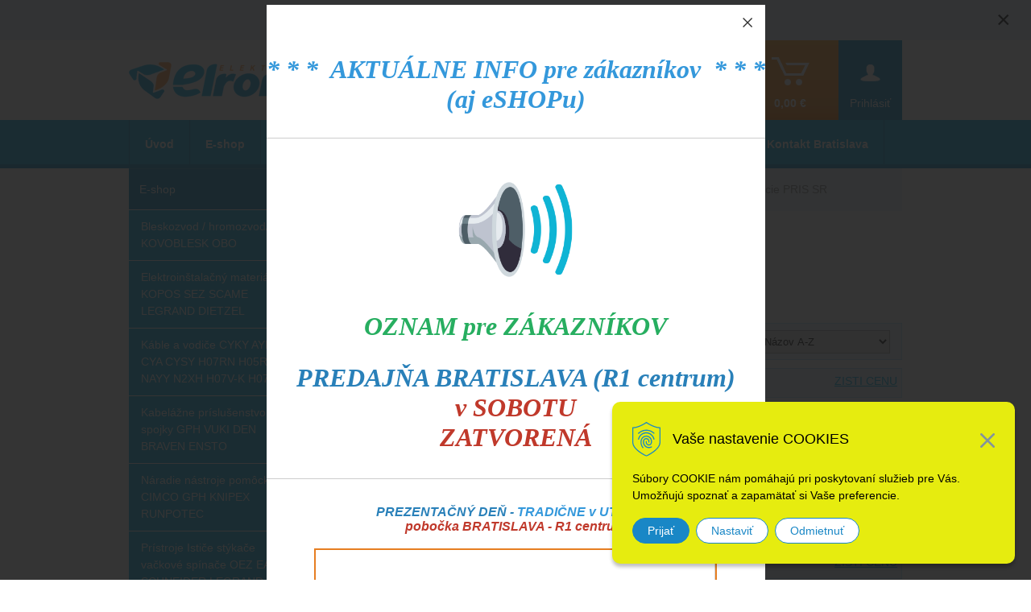

--- FILE ---
content_type: text/html; charset=windows-1250
request_url: https://www.elron.sk/produkty/cid/10803/category/rozpojovacie-pris-sr.xhtml
body_size: 13603
content:
<!DOCTYPE html>
<!--[if lt IE 7 ]> <html lang="sk" class="oldie ie6"> <![endif]-->
<!--[if IE 7 ]>    <html lang="sk" class="oldie ie7"> <![endif]-->
<!--[if IE 8 ]>    <html lang="sk" class="oldie ie8"> <![endif]-->
<!--[if IE 9 ]>    <html lang="sk" class="ie9"> <![endif]-->
<!--[if (gt IE 9)|!(IE)]><!--><html lang="sk" class="normal"><!--<![endif]-->
<head>
<meta http-equiv="X-UA-Compatible" content="IE=edge,chrome=1">
<meta name="viewport" content="width=device-width, initial-scale=1.0, maximum-scale=1.0, minimum-scale=1.0, user-scalable=no">

		<meta charset="windows-1250" />
		<title>Rozpojovacie PRIS SR - Elektroinštalačný materiál, káble, vodiče, supermarket ELRON s.r.o. Bratislava</title>
		<meta name="description" content="Predaj elektroinštalačného materiálu, káble a vodiče všetkých druhov, elektroinštalačný materiál, blezkozvodný materiál, svietidlá. Velkoobchod Maloobchod v Bratislave na Rožňavskej 1 (R1) " />
		<meta name="keywords" content="ELRON elektro,JAKUB, ELKAS, ELETROCENTRUM Bratislava, elektroinstalacny material, predaj kablov, kable, bleskozvody, svietidla, svetelne zdroje,pristroje," />
		<meta name="robots" content="index,follow" />
		<meta name="googlebot" content="index,follow" />
		<meta name="author" content="WEBYGROUP.sk - Tvorba webov a eshopov" />
		<meta name="generator" content="Unisite 8.20.0 #281025" />
		<meta property="og:type" content="website" />
		<meta property="og:title" content="Rozpojovacie  PRIS SR" />
		<meta property="og:url" content="https://www.elron.sk/produkty/cid/10803/category/rozpojovacie-pris-sr.xhtml" />
		<meta property="og:locale" content="sk_SK" />
		<meta property="og:site_name" content="Elektroinštalačný materiál, káble, vodiče, supermarket ELRON s.r.o. Bratislava " />
		<meta name="twitter:domain" content="www.elron.sk" />
		<meta property="og:description" content="" />

		<link href="https://www.elron.sk/Data/786/favicon.ico" type="image/x-icon" rel="icon" />
		<link href="https://www.elron.sk/Data/786/favicon.ico" type="image/x-icon" rel="shortcut icon" />
		<link rel="stylesheet" type="text/css" href="/Data/786/Cache/Css/site_9bd1eaf.css" />
		<link rel="stylesheet" type="text/css" href="/Data/786/Cache/Css/default_css_c060a3f2.css" />
		<link rel="stylesheet" type="text/css" href="/SiteJay2.0/JScript/Fancybox3/jquery.fancybox.min.css" />
		<link rel="stylesheet" type="text/css" href="/Data/786/Cache/Css/pup_cfg_85ee98e5.css" />
		<script src="/SiteJay2.0/jquery-3.7.1.min.js"></script>
		<script src="/SiteJay2.0/JScript/Fancybox3/jquery.fancybox.min.js"></script>
		<script src="/SiteJay2.0/JScript/jquery.mousewheel-3.0.6.pack.js"></script>
		<script src="/Data/786/Cache/Script/common_5fecc569.js"></script>
		<script src="/Data/786/Cache/Script/CookieConsent_6224c920.js"></script>
		<script src="/Data/786/Cache/Script/default_js_fb87df19.js"></script>
		<script src="/Data/786/Cache/Script/categories_menu_script_3eefc370.js"></script>
		<script src="/Data/786/Cache/Script/shop_content_scripts_977977c1.js"></script>
		<script src="/Data/786/Cache/Script/fancybox_cfg_3570ab71.js"></script>
		<script src="https://www.elron.sk/SiteJay2.0/jquery_tipsy.js"></script>
		<script type="text/javascript">
$(document).ready(function() {
                    $('.top-infobar-close').on('click', function() {
                        var expiry = new Date();
                        expiry.setTime(expiry.getTime() + 86400000 );
                        var expiresDate = expiry.toUTCString();
                        setCookie('cs-infobar', 1, expiresDate);
                        $('#top-infobar').slideUp();
                    });
                });
		</script>

<link rel="stylesheet" type="text/css" href="/Data/default/UserFiles/font-awesome/css/font-awesome.min.css" rel="preload" as="style">
<script src="/SiteJay2.0/jquery_tipsy.js"></script>
<script src="https://www.elron.sk/Data/786/UserFiles/js/jquery.tools.min.js"></script>
<script src="https://www.elron.sk/Data/786/UserFiles/js/jquery.jcarousel.min.js"></script>
<link rel="next" href="https://www.elron.sk/produkty/cid/10803/category/rozpojovacie-pris-sr/resultpage/2.xhtml" />
	</head>
<body id="page11156"><div id="top-infobar" class="ti-pos-top" role="region" aria-label="Upozornenie"><div class="top-infobar-content">Pre držiteľov SPHERE karty zľava z nákupu <img alt="" src="/Data/786/UserFiles/sphere.jpg" style="width: 70px; height: 30px;" /></div><button type="button" class="top-infobar-close" aria-label="Zavrieť upozornenie">&times;</button></div>

<div id="container-main">
	<div id="header">
		<div id="head">
		  <div class="center-outer head">
		  	<div class="center-out">
				<div class="center-inner">
				  <p id="logo"><a href="/"><img src="https://www.elron.sk/Data/786/UserFiles/images/logo.png" alt="Elektroinštalačný materiál, káble, vodiče, supermarket ELRON s.r.o. Bratislava "></a></p>
				  <p id="slogan">Váš dodávateľ elektroinštalačného materiálu</p>
				</div>
			</div>
		  </div>
		  <div class="center-outer wrap">
		  	<div class="center-out">
				<div class="center-inner">
				  <div id="ico-search"><a href="javascript:void(0)">Hľadať</a></div>
				  <div id="main-login">
<div id="sjm-s-login-top"><div class="Shop-login">
	
		<ul class="not-logged">
        	<li class="user">
            	<a href="https://www.elron.sk/produkty/action/enterlogin.xhtml" rel="nofollow"><span>Prihlásiť</span></a>
                <ul class="login-box">
                	<li>
                        <div class="login-box">
                          <strong class="nadpis">Prihlásenie</strong>
                          <form action="https://www.elron.sk/produkty.xhtml" method="post" id="shop-login-form">
                          <input type="hidden" name="__shop_login_submit" value="1">
                          <input type="hidden" name="__shop_login_ajax" value="1">
                          <table>
                            <tr>
                              <th><label for="log-email">Prihlasovacie meno:</label></th>
                              <td><input type="text" id="log-email" name="__shop_login"></td>
                            </tr>
                            <tr>
                              <th><label for="log-pass">Prihlasovacie heslo:</label></th>
                              <td><input type="password" id="log-pass" name="__shop_password" autocomplete="off" /></td>
                            </tr>
                          </table>
                          <p><button type="submit">Prihlásiť</button></p>
                          </form>
                          <div class="log-message"></div>
                        </div>
                    </li>
                    <li>
                    	<div class="text-box">
                    		
	                        	<strong class="nadpis">Nie ste ešte registrovaný?</strong>
	                            <p>Ak sa chcete zaregistrovať, kliknite na <a rel="nofollow" href="https://www.elron.sk/produkty/action/registration.xhtml">Registrácia</a>.</p>
	                        
                            <p>Ak ste zabudli heslo, nechajte si <a rel="nofollow" href="https://www.elron.sk/produkty/action/lostpass.xhtml">Poslať nové heslo</a>.</p>
                        </div>
                    </li>
            	</ul>
            </li>
        </ul>
	
	
</div>
</div>
</div>
				  <div id="main-cart">
<div id="sjm-s-kosik"><div id="kosik">
     <a href="https://www.elron.sk/produkty/action/cart.xhtml">          
     <span class="ic"></span>
     <span class="kosik-cena">
     	<span class="price-without-vat">0,00 €</span>
     	 <span class="price-with-vat">0,00 €</span>         
     </span>
     </a>
</div></div>
</div>
			  </div>
			</div>
		  </div>
		  <div id="main-search">
<div id="sjm-s-vyhladavanie">
	
                <script type="text/javascript">
                    /* <![CDATA[ */

                    displayBoxIndex = -1;
                    var SearchNavigate = function(diff) {
                        displayBoxIndex += diff;
                        var oBoxCollection = $(".suggestSearchContent:not(.suggestSearchHeader):not(.suggestSearchFooter) p");
                        if(!oBoxCollection.length){
                            return;
                        }
                        if (displayBoxIndex >= oBoxCollection.length)
                            displayBoxIndex = 0;
                        if (displayBoxIndex < 0)
                            displayBoxIndex = oBoxCollection.length - 1;
                        var cssClass = "search-selected-item";
                        oBoxCollection.removeClass(cssClass).eq(displayBoxIndex).addClass(cssClass);
                        oBoxCollection.eq(displayBoxIndex)[0].scrollIntoView({ 
                            block: 'nearest',
                            inline: 'nearest',
                            behavior: 'smooth'
                        });
                    }

                        var timeoutsearch;
                        function getXmlHttpRequestObject() {
                            if (window.XMLHttpRequest) {
                                return new XMLHttpRequest();
                            } else if(window.ActiveXObject) {
                                return new ActiveXObject("Microsoft.XMLHTTP");
                            } else {
                            }
                        }

                        var searchReq = getXmlHttpRequestObject();

                        function searchSuggest() {
                            if (searchReq.readyState == 4 || searchReq.readyState == 0) {
                                var str = escape(encodeURI(document.getElementById('searchstringid').value));
                                //$('#search_suggest').html('<div class="suggest_wrapper loading"><img src="/Images/loading.gif" alt="loading" /></div>');
                                var stockOnly = '0';
                                if (document.getElementById('searchStockOnlyId') != null && document.getElementById('searchStockOnlyId').checked == true)
                                    stockOnly = '1';

                                searchReq.open("GET", 'https://www.elron.sk/nasepkavac/chckprm/suggest/search/' + str + '/stock/' + stockOnly + '.xhtml', true);
                                searchReq.onreadystatechange = handleSearchSuggest;
                                searchReq.send(null);
                            }
                            clearTimeout(timeoutsearch);
                        }

                        function handleSearchSuggest() {
                            if (searchReq.readyState == 4) {
                                var ss = document.getElementById('search_suggest')
                                ss.innerHTML = '';
                                ss.innerHTML = searchReq.responseText;

                                if(ss.innerHTML.length)
                                    ss.innerHTML = '<div class="suggest_wrapper">' + ss.innerHTML + '</div>';
                            }
                        }

                        $(document).ready(function(){

                            $('body').on('click', function () {
                                $('#search_suggest').html('');
                            });

                            $('form.search').on('click', function(e){
                                e.stopPropagation();
                            });

                            $('#searchstringid').attr('autocomplete','off').on('keyup click', function(e) {

                                if (e.keyCode == 40)
                                {
                                    e.preventDefault()
                                    SearchNavigate(1);
                                }
                                else if(e.keyCode==38)
                                {
                                    e.preventDefault()
                                    SearchNavigate(-1);
                                } else if(e.keyCode==13){

                                    if($("p.search-selected-item").length){
                                        e.preventDefault();
                                        location.href=$("p.search-selected-item a").attr("href");
                                    }

                                } else {
                                    if(timeoutsearch) {
                                        clearTimeout(timeoutsearch);
                                        timeoutsearch = null;
                                    }
                                    if($.trim($("#searchstringid").val()) !== ""){
                                        timeoutsearch = setTimeout(searchSuggest, 200);
                                    }
                                    else {
                                        var ss = document.getElementById('search_suggest')
                                        ss.innerHTML = '';                                    
                                    }
                                }
                            });
                        });
                    /* ]]> */
                </script>

<form action="https://www.elron.sk/index.php?page=11156" method="get" class="search">
  <span class="input"><input type="text" name="searchstring" value="" class="SearchInput" id="searchstringid" placeholder="Hľadaný výraz" /><input type="hidden" name="searchtype" value="all" /></span>
  <div id="search_suggest"></div>
    
  <span class="submit"><input type="hidden" name="action" value="search" /><input type="hidden" name="cid" value="0" /><input type="hidden" name="page" value="11156" /><input type="submit" name="searchsubmit" value="Hľadaj" class="SearchSubmit" /></span>  
</form></div>
</div>
		  <div class="clear"></div>
		</div><!--  end head -->
	</div><!--  end header -->
	<div id="container-outer">		
		<div id="container">
				<div id="content">
					
<div id="sjm-d-77781">        <div class="ShopContent">
<!-- SJ_Modules_Shop_Content ***start*** -->
	
            <div class="ShopProductParentCategories">
                <ul itemprop="breadcrumb" itemscope itemtype="http://schema.org/BreadcrumbList">
                    
                    <li itemprop="itemListElement" itemscope itemtype="http://schema.org/ListItem">
                        <a href="/" itemprop="item"><span itemprop="name">Úvod</span></a>
                        <meta itemprop="position" content="1" />
                    </li>
                    <li><span class="separator">&gt;&gt;</span></li>
                    <li itemprop="itemListElement" itemscope itemtype="http://schema.org/ListItem">
                        <a href="https://www.elron.sk/produkty/cid/108/category/rozvadzace-skrine-a-prislusenstvo-hasma-kovel-scame-ge.xhtml" itemprop="item"><span itemprop="name">Rozvádzače skrine a príslušenstvo HASMA KOVEL SCAME GE</span></a>
                        <meta itemprop="position" content="2" />
                    </li>
                    <li><span class="separator">&gt;&gt;</span></li>
                    <li itemprop="itemListElement" itemscope itemtype="http://schema.org/ListItem">
                        <span itemprop="name">Rozpojovacie  PRIS SR</span>
                        <meta itemprop="position" content="3" />
                    </li>
                </ul>
            </div>


 
     
        <h1 class="heading"> 
     
 
 
 
     
 
 
    Rozpojovacie  PRIS SR 
 
 
 
     
        </h1> 
     
 
 
 
     
 



	<ul class="Cat"><li><a href="https://www.elron.sk/produkty/cid/1080301/category/ocelove.xhtml"><span>Oceľové</span></a></li><li><a href="https://www.elron.sk/produkty/cid/1080302/category/plastove.xhtml"><span>Plastové</span></a></li></ul>







<div class="ViewTypeRow">
	<div class="ViewTypeWrap">
    	<span>Zobrazenie:</span>
        <ul class="ViewType">        
            <li class="current" id="ViewList"><a href="javascript:void(0);">Zoznam</a></li>
<!--
            <li id="ViewDetails"><a href="javascript:void(0);">Podrobne</a></li>
            <li id="ViewIcons"><a href="javascript:void(0);">Ikony</a></li>
-->
        </ul>
    </div>
    <div class="PriceChange">
		<input type="checkbox" checked="checked" class="PriceChange" id="PriceChange"> <label for="PriceChange">Ceny s DPH</label>
	</div>
    
    <div class="SortType">
    	<span class="label">Zoradiť:</span>
                            <form action="https://www.elron.sk/produkty/cid/10803/category/rozpojovacie-pris-sr.xhtml" id="ShopSortSelect" method="post">
                                <select class="CustomSort" name="orderby" onchange="document.getElementById('ShopSortSelect').submit(); return false;">
                                    
                            <option value="nameasc">Názov A-Z</option>
                            <option value="namedesc">Názov Z-A</option>
                            <option value="priceasc">Ceny od najlacnejšieho</option>
                            <option value="pricedesc">Ceny od najdrahšieho</option>
                                </select>
                            </form>
    </div>
    
</div>


<div class="ShopDetailView" id="cid10803"><div class="Product odd">
    <form action="Unset template variable 'ProductOrderFormAction'" id="id11546" method="post" onsubmit=" if(!CheckMinCount(document.getElementById('Quantity11546'), 0, false))return false;">
    <input type="hidden" name="mincountval" value="0" />
    <input type="hidden" name="mincountmultiplyval" value="false" />
        <div class="ImageWrapper">
        	<div class="ProductImage"><a href="https://www.elron.sk/produkty/action/productdetail/oc/11546/product/skrina-pris-4-kovova-5x400a-1032.xhtml"><img src="https://www.elron.sk/Data/786/UserFiles/images/icko_velke.gif" alt="Skriňa PRIS 4 kovová 5x400A 1032" title="Skriňa PRIS 4 kovová 5x400A 1032" id="ProductImage11546" /></a></div>
            <div class="sticker">                
                
                
                                                
                
            </div>            	        
        </div>
        <div class="ProductContent">
	        <div class="ContentIn">
		        <h2><a href="https://www.elron.sk/produkty/action/productdetail/oc/11546/product/skrina-pris-4-kovova-5x400a-1032.xhtml" title="Skriňa PRIS 4 kovová 5x400A 1032">Skriňa PRIS 4 kovová 5x400A 1032</a></h2>
		        <div class="ProductDescription">					            
		            <p></p>
                    <dl>
                    	<dt class="katc">Katalógové č.:</dt><dd class="katc">1032</dd>
                        
                          
                            
                            
                            
                            
                            
                            
                            
                            
                            
                            
                            
                            
                            
                            
                            
                            
                            
                            
                            
                            
                            
                            
                            
                            
                            
                            
                            
                            
                            
                    </dl>                    
		        </div>                	            	        
		    </div>
            	        
            <div class="ShopIcons">            
            <p class="price">
                	
                    
	                    
	                
            </p>
            <div class="ProductButtons">
                
                
                    <a href="mailto:elron@elron.sk?subject=Info%20k%20produktu&amp;body=Mam%20zaujem%20zistit%20cenu%20k%20produktu%20obj.c.%20290000051%20-%20Skriňa PRIS 4 kovová 5x400A 1032%20-%20v%20mnozstve%3A%20ZADAJTE%20POZADOVANE%20MNOZSTVO%0A%0AZadajte%20vase%20kontaktne%20udaje%3A%0AKontaktna%20osoba%3A%0AFirma%3A%0AAdresa%3A%0A%0APonuky%20so%20zadanym%20kontaktom%20budu%20uprednostnene.">ZISTI&nbsp;CENU</a>
                
			</div>
            <div class="clear"></div>
        </div>
	    </div>        
    </form>
    
</div><div class="Product even">
    <form action="Unset template variable 'ProductOrderFormAction'" id="id5006586" method="post" onsubmit=" if(!CheckMinCount(document.getElementById('Quantity5006586'), 0, false))return false;">
    <input type="hidden" name="mincountval" value="0" />
    <input type="hidden" name="mincountmultiplyval" value="false" />
        <div class="ImageWrapper">
        	<div class="ProductImage"><a href="https://www.elron.sk/produkty/skrina-pris-4-kovova-4-x-400a-2-x-160a-10442160/p-5006586.xhtml"><img src="https://www.elron.sk/Data/786/UserFiles/images/icko_velke.gif" alt="Skriňa PRIS 4 kovová (4 x 400A + 2 x 160A) 10442160" title="Skriňa PRIS 4 kovová (4 x 400A + 2 x 160A) 10442160" id="ProductImage5006586" /></a></div>
            <div class="sticker">                
                
                
                                                
                
            </div>            	        
        </div>
        <div class="ProductContent">
	        <div class="ContentIn">
		        <h2><a href="https://www.elron.sk/produkty/skrina-pris-4-kovova-4-x-400a-2-x-160a-10442160/p-5006586.xhtml" title="Skriňa PRIS 4 kovová (4 x 400A + 2 x 160A) 10442160">Skriňa PRIS 4 kovová (4 x 400A + 2 x 160A) 10442160</a></h2>
		        <div class="ProductDescription">					            
		            <p></p>
                    <dl>
                    	<dt class="katc">Katalógové č.:</dt><dd class="katc">10442160</dd>
                        
                          
                            
                            
                            
                            
                            
                            
                            
                            
                            
                            
                            
                            
                            
                            
                            
                            
                            
                            
                            
                            
                            
                            
                            
                            
                            
                            
                            
                            
                            
                    </dl>                    
		        </div>                	            	        
		    </div>
            	        
            <div class="ShopIcons">            
            <p class="price">
                	
                    
	                    
	                
            </p>
            <div class="ProductButtons">
                
                
                    <a href="mailto:elron@elron.sk?subject=Info%20k%20produktu&amp;body=Mam%20zaujem%20zistit%20cenu%20k%20produktu%20obj.c.%20290024416%20-%20Skriňa PRIS 4 kovová (4 x 400A + 2 x 160A) 10442160%20-%20v%20mnozstve%3A%20ZADAJTE%20POZADOVANE%20MNOZSTVO%0A%0AZadajte%20vase%20kontaktne%20udaje%3A%0AKontaktna%20osoba%3A%0AFirma%3A%0AAdresa%3A%0A%0APonuky%20so%20zadanym%20kontaktom%20budu%20uprednostnene.">ZISTI&nbsp;CENU</a>
                
			</div>
            <div class="clear"></div>
        </div>
	    </div>        
    </form>
    
</div><div class="Product odd">
    <form action="Unset template variable 'ProductOrderFormAction'" id="id48677" method="post" onsubmit=" if(!CheckMinCount(document.getElementById('Quantity48677'), 0, false))return false;">
    <input type="hidden" name="mincountval" value="0" />
    <input type="hidden" name="mincountmultiplyval" value="false" />
        <div class="ImageWrapper">
        	<div class="ProductImage"><a href="https://www.elron.sk/produkty/action/productdetail/oc/48677/product/rozvadzac-sr-2-din00-vv-1x-400a-2x160a-p2-ip2x-plastova-s-pilierom-072020030102201.xhtml"><img src="https://www.elron.sk/Data/786/UserFiles/images/icko_velke.gif" alt="Rozvádzač SR 2 - DIN00 VV 1x 400A / 2x160A P2, IP2X  plastová s pilierom 072020030102201" title="Rozvádzač SR 2 - DIN00 VV 1x 400A / 2x160A P2, IP2X  plastová s pilierom 072020030102201" id="ProductImage48677" /></a></div>
            <div class="sticker">                
                
                
                                                
                
            </div>            	        
        </div>
        <div class="ProductContent">
	        <div class="ContentIn">
		        <h2><a href="https://www.elron.sk/produkty/action/productdetail/oc/48677/product/rozvadzac-sr-2-din00-vv-1x-400a-2x160a-p2-ip2x-plastova-s-pilierom-072020030102201.xhtml" title="Rozvádzač SR 2 - DIN00 VV 1x 400A / 2x160A P2, IP2X  plastová s pilierom 072020030102201">Rozvádzač SR 2 - DIN00 VV 1x 400A / 2x160A P2, IP2X  plastová s pilierom 072020030102201</a></h2>
		        <div class="ProductDescription">					            
		            <p></p>
                    <dl>
                    	<dt class="katc">Katalógové č.:</dt><dd class="katc">072020030102201</dd>
                        
                          
                            
                            
                            
                            
                            
                            
                            
                            
                            
                            
                            
                            
                            
                            
                            
                            
                            
                            
                            
                            
                            
                            
                            
                            
                            
                            
                            
                            
                            
                    </dl>                    
		        </div>                	            	        
		    </div>
            	        
            <div class="ShopIcons">            
            <p class="price">
                	
                    
	                    
	                
            </p>
            <div class="ProductButtons">
                
                
                    <a href="mailto:elron@elron.sk?subject=Info%20k%20produktu&amp;body=Mam%20zaujem%20zistit%20cenu%20k%20produktu%20obj.c.%20670001100%20-%20Rozvádzač SR 2 - DIN00 VV 1x 400A / 2x160A P2, IP2X  plastová s pilierom 072020030102201%20-%20v%20mnozstve%3A%20ZADAJTE%20POZADOVANE%20MNOZSTVO%0A%0AZadajte%20vase%20kontaktne%20udaje%3A%0AKontaktna%20osoba%3A%0AFirma%3A%0AAdresa%3A%0A%0APonuky%20so%20zadanym%20kontaktom%20budu%20uprednostnene.">ZISTI&nbsp;CENU</a>
                
			</div>
            <div class="clear"></div>
        </div>
	    </div>        
    </form>
    
</div><div class="Product even">
    <form action="Unset template variable 'ProductOrderFormAction'" id="id56951" method="post" onsubmit=" if(!CheckMinCount(document.getElementById('Quantity56951'), 0, false))return false;">
    <input type="hidden" name="mincountval" value="0" />
    <input type="hidden" name="mincountmultiplyval" value="false" />
        <div class="ImageWrapper">
        	<div class="ProductImage"><a href="https://www.elron.sk/produkty/action/productdetail/oc/56951/product/skrina-sr-4-f663-vv-5-0-p3-ip2x-plastova-s-pilierom.xhtml"><img src="https://www.elron.sk/Data/786/UserFiles/images/icko_velke.gif" alt="Skriňa SR 4 - F663 VV 5/0 P3 IP2X plastová s pilierom" title="Skriňa SR 4 - F663 VV 5/0 P3 IP2X plastová s pilierom" id="ProductImage56951" /></a></div>
            <div class="sticker">                
                
                
                                                
                
            </div>            	        
        </div>
        <div class="ProductContent">
	        <div class="ContentIn">
		        <h2><a href="https://www.elron.sk/produkty/action/productdetail/oc/56951/product/skrina-sr-4-f663-vv-5-0-p3-ip2x-plastova-s-pilierom.xhtml" title="Skriňa SR 4 - F663 VV 5/0 P3 IP2X plastová s pilierom">Skriňa SR 4 - F663 VV 5/0 P3 IP2X plastová s pilierom</a></h2>
		        <div class="ProductDescription">					            
		            <p></p>
                    <dl>
                    	<dt class="katc">Katalógové č.:</dt><dd class="katc"></dd>
                        
                          
                            
                            
                            
                            
                            
                            
                            
                            
                            
                            
                            
                            
                            
                            
                            
                            
                            
                            
                            
                            
                            
                            
                            
                            
                            
                            
                            
                            
                            
                    </dl>                    
		        </div>                	            	        
		    </div>
            	        
            <div class="ShopIcons">            
            <p class="price">
                	
                    
	                    
	                
            </p>
            <div class="ProductButtons">
                
                
                    <a href="mailto:elron@elron.sk?subject=Info%20k%20produktu&amp;body=Mam%20zaujem%20zistit%20cenu%20k%20produktu%20obj.c.%20670001104%20-%20Skriňa SR 4 - F663 VV 5/0 P3 IP2X plastová s pilierom%20-%20v%20mnozstve%3A%20ZADAJTE%20POZADOVANE%20MNOZSTVO%0A%0AZadajte%20vase%20kontaktne%20udaje%3A%0AKontaktna%20osoba%3A%0AFirma%3A%0AAdresa%3A%0A%0APonuky%20so%20zadanym%20kontaktom%20budu%20uprednostnene.">ZISTI&nbsp;CENU</a>
                
			</div>
            <div class="clear"></div>
        </div>
	    </div>        
    </form>
    
</div><div class="Product odd">
    <form action="Unset template variable 'ProductOrderFormAction'" id="id56970" method="post" onsubmit=" if(!CheckMinCount(document.getElementById('Quantity56970'), 0, false))return false;">
    <input type="hidden" name="mincountval" value="0" />
    <input type="hidden" name="mincountmultiplyval" value="false" />
        <div class="ImageWrapper">
        	<div class="ProductImage"><a href="https://www.elron.sk/produkty/action/productdetail/oc/56970/product/skrina-sr-5-f533-vv-2-4-p2-ip2x-plastova-s-pilierom.xhtml"><img src="https://www.elron.sk/Data/786/UserFiles/images/icko_velke.gif" alt="Skriňa SR 5 - F533 VV 2/4 P2 IP2X  plastová s pilierom" title="Skriňa SR 5 - F533 VV 2/4 P2 IP2X  plastová s pilierom" id="ProductImage56970" /></a></div>
            <div class="sticker">                
                
                
                                                
                
            </div>            	        
        </div>
        <div class="ProductContent">
	        <div class="ContentIn">
		        <h2><a href="https://www.elron.sk/produkty/action/productdetail/oc/56970/product/skrina-sr-5-f533-vv-2-4-p2-ip2x-plastova-s-pilierom.xhtml" title="Skriňa SR 5 - F533 VV 2/4 P2 IP2X  plastová s pilierom">Skriňa SR 5 - F533 VV 2/4 P2 IP2X  plastová s pilierom</a></h2>
		        <div class="ProductDescription">					            
		            <p></p>
                    <dl>
                    	<dt class="katc">Katalógové č.:</dt><dd class="katc"></dd>
                        
                          
                            
                            
                            
                            
                            
                            
                            
                            
                            
                            
                            
                            
                            
                            
                            
                            
                            
                            
                            
                            
                            
                            
                            
                            
                            
                            
                            
                            
                            
                    </dl>                    
		        </div>                	            	        
		    </div>
            	        
            <div class="ShopIcons">            
            <p class="price">
                	
                    
	                    
	                
            </p>
            <div class="ProductButtons">
                
                
                    <a href="mailto:elron@elron.sk?subject=Info%20k%20produktu&amp;body=Mam%20zaujem%20zistit%20cenu%20k%20produktu%20obj.c.%20670001106%20-%20Skriňa SR 5 - F533 VV 2/4 P2 IP2X  plastová s pilierom%20-%20v%20mnozstve%3A%20ZADAJTE%20POZADOVANE%20MNOZSTVO%0A%0AZadajte%20vase%20kontaktne%20udaje%3A%0AKontaktna%20osoba%3A%0AFirma%3A%0AAdresa%3A%0A%0APonuky%20so%20zadanym%20kontaktom%20budu%20uprednostnene.">ZISTI&nbsp;CENU</a>
                
			</div>
            <div class="clear"></div>
        </div>
	    </div>        
    </form>
    
</div><div class="Product even">
    <form action="Unset template variable 'ProductOrderFormAction'" id="id58959" method="post" onsubmit=" if(!CheckMinCount(document.getElementById('Quantity58959'), 0, false))return false;">
    <input type="hidden" name="mincountval" value="0" />
    <input type="hidden" name="mincountmultiplyval" value="false" />
        <div class="ImageWrapper">
        	<div class="ProductImage"><a href="https://www.elron.sk/produkty/action/productdetail/oc/58959/product/skrina-sr-4-f553-vv-4-1-p0-ip2x-plastova-s-pilierom.xhtml"><img src="https://www.elron.sk/Data/786/UserFiles/images/icko_velke.gif" alt="Skriňa SR 4 - F553 VV 4/1 P0 IP2X plastová s pilierom" title="Skriňa SR 4 - F553 VV 4/1 P0 IP2X plastová s pilierom" id="ProductImage58959" /></a></div>
            <div class="sticker">                
                
                
                                                
                
            </div>            	        
        </div>
        <div class="ProductContent">
	        <div class="ContentIn">
		        <h2><a href="https://www.elron.sk/produkty/action/productdetail/oc/58959/product/skrina-sr-4-f553-vv-4-1-p0-ip2x-plastova-s-pilierom.xhtml" title="Skriňa SR 4 - F553 VV 4/1 P0 IP2X plastová s pilierom">Skriňa SR 4 - F553 VV 4/1 P0 IP2X plastová s pilierom</a></h2>
		        <div class="ProductDescription">					            
		            <p></p>
                    <dl>
                    	<dt class="katc">Katalógové č.:</dt><dd class="katc"></dd>
                        
                          
                            
                            
                            
                            
                            
                            
                            
                            
                            
                            
                            
                            
                            
                            
                            
                            
                            
                            
                            
                            
                            
                            
                            
                            
                            
                            
                            
                            
                            
                    </dl>                    
		        </div>                	            	        
		    </div>
            	        
            <div class="ShopIcons">            
            <p class="price">
                	
                    
	                    
	                
            </p>
            <div class="ProductButtons">
                
                
                    <a href="mailto:elron@elron.sk?subject=Info%20k%20produktu&amp;body=Mam%20zaujem%20zistit%20cenu%20k%20produktu%20obj.c.%20670001107%20-%20Skriňa SR 4 - F553 VV 4/1 P0 IP2X plastová s pilierom%20-%20v%20mnozstve%3A%20ZADAJTE%20POZADOVANE%20MNOZSTVO%0A%0AZadajte%20vase%20kontaktne%20udaje%3A%0AKontaktna%20osoba%3A%0AFirma%3A%0AAdresa%3A%0A%0APonuky%20so%20zadanym%20kontaktom%20budu%20uprednostnene.">ZISTI&nbsp;CENU</a>
                
			</div>
            <div class="clear"></div>
        </div>
	    </div>        
    </form>
    
</div><div class="Product odd">
    <form action="Unset template variable 'ProductOrderFormAction'" id="id56971" method="post" onsubmit=" if(!CheckMinCount(document.getElementById('Quantity56971'), 0, false))return false;">
    <input type="hidden" name="mincountval" value="0" />
    <input type="hidden" name="mincountmultiplyval" value="false" />
        <div class="ImageWrapper">
        	<div class="ProductImage"><a href="https://www.elron.sk/produkty/action/productdetail/oc/56971/product/skrina-sr-7-f663-vv-2-6-p2-ip2x-plastova-s-pilierom.xhtml"><img src="https://www.elron.sk/Data/786/UserFiles/images/icko_velke.gif" alt="Skriňa SR 7 - F663 VV 2/6 P2 IP2X  plastová s pilierom" title="Skriňa SR 7 - F663 VV 2/6 P2 IP2X  plastová s pilierom" id="ProductImage56971" /></a></div>
            <div class="sticker">                
                
                
                                                
                
            </div>            	        
        </div>
        <div class="ProductContent">
	        <div class="ContentIn">
		        <h2><a href="https://www.elron.sk/produkty/action/productdetail/oc/56971/product/skrina-sr-7-f663-vv-2-6-p2-ip2x-plastova-s-pilierom.xhtml" title="Skriňa SR 7 - F663 VV 2/6 P2 IP2X  plastová s pilierom">Skriňa SR 7 - F663 VV 2/6 P2 IP2X  plastová s pilierom</a></h2>
		        <div class="ProductDescription">					            
		            <p></p>
                    <dl>
                    	<dt class="katc">Katalógové č.:</dt><dd class="katc"></dd>
                        
                          
                            
                            
                            
                            
                            
                            
                            
                            
                            
                            
                            
                            
                            
                            
                            
                            
                            
                            
                            
                            
                            
                            
                            
                            
                            
                            
                            
                            
                            
                    </dl>                    
		        </div>                	            	        
		    </div>
            	        
            <div class="ShopIcons">            
            <p class="price">
                	
                    
	                    
	                
            </p>
            <div class="ProductButtons">
                
                
                    <a href="mailto:elron@elron.sk?subject=Info%20k%20produktu&amp;body=Mam%20zaujem%20zistit%20cenu%20k%20produktu%20obj.c.%20670001108%20-%20Skriňa SR 7 - F663 VV 2/6 P2 IP2X  plastová s pilierom%20-%20v%20mnozstve%3A%20ZADAJTE%20POZADOVANE%20MNOZSTVO%0A%0AZadajte%20vase%20kontaktne%20udaje%3A%0AKontaktna%20osoba%3A%0AFirma%3A%0AAdresa%3A%0A%0APonuky%20so%20zadanym%20kontaktom%20budu%20uprednostnene.">ZISTI&nbsp;CENU</a>
                
			</div>
            <div class="clear"></div>
        </div>
	    </div>        
    </form>
    
</div><div class="Product even">
    <form action="Unset template variable 'ProductOrderFormAction'" id="id59237" method="post" onsubmit=" if(!CheckMinCount(document.getElementById('Quantity59237'), 0, false))return false;">
    <input type="hidden" name="mincountval" value="0" />
    <input type="hidden" name="mincountmultiplyval" value="false" />
        <div class="ImageWrapper">
        	<div class="ProductImage"><a href="https://www.elron.sk/produkty/action/productdetail/oc/59237/product/skrina-spp7-f403-vv-s-240-50-ip2x-pilierova-poistkova-skrina-do-160-a-spp7f403.xhtml"><img src="https://www.elron.sk/Data/786/UserFiles/images/icko_velke.gif" alt="Skriňa SPP7 F403 VV/S 240/50 IP2X pilierová poistková skriňa do 160 A SPP7F403" title="Skriňa SPP7 F403 VV/S 240/50 IP2X pilierová poistková skriňa do 160 A SPP7F403" id="ProductImage59237" /></a></div>
            <div class="sticker">                
                
                
                                                
                
            </div>            	        
        </div>
        <div class="ProductContent">
	        <div class="ContentIn">
		        <h2><a href="https://www.elron.sk/produkty/action/productdetail/oc/59237/product/skrina-spp7-f403-vv-s-240-50-ip2x-pilierova-poistkova-skrina-do-160-a-spp7f403.xhtml" title="Skriňa SPP7 F403 VV/S 240/50 IP2X pilierová poistková skriňa do 160 A SPP7F403">Skriňa SPP7 F403 VV/S 240/50 IP2X pilierová poistková skriňa do 160 A SPP7F403</a></h2>
		        <div class="ProductDescription">					            
		            <p></p>
                    <dl>
                    	<dt class="katc">Katalógové č.:</dt><dd class="katc">SPP7F403</dd>
                        
                          
                            
                            
                            
                            
                            
                            
                            
                            
                            
                            
                            
                            
                            
                            
                            
                            
                            
                            
                            
                            
                            
                            
                            
                            
                            
                            
                            
                            
                            
                    </dl>                    
		        </div>                	            	        
		    </div>
            	        
            <div class="ShopIcons">            
            <p class="price">
                	
                    
	                    
	                
            </p>
            <div class="ProductButtons">
                
                
                    <a href="mailto:elron@elron.sk?subject=Info%20k%20produktu&amp;body=Mam%20zaujem%20zistit%20cenu%20k%20produktu%20obj.c.%20670001109%20-%20Skriňa SPP7 F403 VV/S 240/50 IP2X pilierová poistková skriňa do 160 A SPP7F403%20-%20v%20mnozstve%3A%20ZADAJTE%20POZADOVANE%20MNOZSTVO%0A%0AZadajte%20vase%20kontaktne%20udaje%3A%0AKontaktna%20osoba%3A%0AFirma%3A%0AAdresa%3A%0A%0APonuky%20so%20zadanym%20kontaktom%20budu%20uprednostnene.">ZISTI&nbsp;CENU</a>
                
			</div>
            <div class="clear"></div>
        </div>
	    </div>        
    </form>
    
</div><div class="Product odd">
    <form action="Unset template variable 'ProductOrderFormAction'" id="id60875" method="post" onsubmit=" if(!CheckMinCount(document.getElementById('Quantity60875'), 0, false))return false;">
    <input type="hidden" name="mincountval" value="0" />
    <input type="hidden" name="mincountmultiplyval" value="false" />
        <div class="ImageWrapper">
        	<div class="ProductImage"><a href="https://www.elron.sk/produkty/action/productdetail/oc/60875/product/skrina-sr-4-f402-vv-1-4-p3-ip2x-plastova-s-pilierom-sr-4-f402.xhtml"><img src="https://www.elron.sk/Data/786/UserFiles/images/icko_velke.gif" alt="Skriňa SR 4 - F402 VV 1/4 P3 IP2X plastová s pilierom SR 4-F402" title="Skriňa SR 4 - F402 VV 1/4 P3 IP2X plastová s pilierom SR 4-F402" id="ProductImage60875" /></a></div>
            <div class="sticker">                
                
                
                                                
                
            </div>            	        
        </div>
        <div class="ProductContent">
	        <div class="ContentIn">
		        <h2><a href="https://www.elron.sk/produkty/action/productdetail/oc/60875/product/skrina-sr-4-f402-vv-1-4-p3-ip2x-plastova-s-pilierom-sr-4-f402.xhtml" title="Skriňa SR 4 - F402 VV 1/4 P3 IP2X plastová s pilierom SR 4-F402">Skriňa SR 4 - F402 VV 1/4 P3 IP2X plastová s pilierom SR 4-F402</a></h2>
		        <div class="ProductDescription">					            
		            <p></p>
                    <dl>
                    	<dt class="katc">Katalógové č.:</dt><dd class="katc">SR 4-F402</dd>
                        
                          
                            
                            
                            
                            
                            
                            
                            
                            
                            
                            
                            
                            
                            
                            
                            
                            
                            
                            
                            
                            
                            
                            
                            
                            
                            
                            
                            
                            
                            
                    </dl>                    
		        </div>                	            	        
		    </div>
            	        
            <div class="ShopIcons">            
            <p class="price">
                	
                    
	                    
	                
            </p>
            <div class="ProductButtons">
                
                
                    <a href="mailto:elron@elron.sk?subject=Info%20k%20produktu&amp;body=Mam%20zaujem%20zistit%20cenu%20k%20produktu%20obj.c.%20670001114%20-%20Skriňa SR 4 - F402 VV 1/4 P3 IP2X plastová s pilierom SR 4-F402%20-%20v%20mnozstve%3A%20ZADAJTE%20POZADOVANE%20MNOZSTVO%0A%0AZadajte%20vase%20kontaktne%20udaje%3A%0AKontaktna%20osoba%3A%0AFirma%3A%0AAdresa%3A%0A%0APonuky%20so%20zadanym%20kontaktom%20budu%20uprednostnene.">ZISTI&nbsp;CENU</a>
                
			</div>
            <div class="clear"></div>
        </div>
	    </div>        
    </form>
    
</div><div class="Product even">
    <form action="Unset template variable 'ProductOrderFormAction'" id="id62357" method="post" onsubmit=" if(!CheckMinCount(document.getElementById('Quantity62357'), 0, false))return false;">
    <input type="hidden" name="mincountval" value="0" />
    <input type="hidden" name="mincountmultiplyval" value="false" />
        <div class="ImageWrapper">
        	<div class="ProductImage"><a href="https://www.elron.sk/produkty/action/productdetail/oc/62357/product/skrina-spp10-f403-vv-s-240-50-ip2x-pilierova-spp-10-f403.xhtml"><img src="https://www.elron.sk/Data/786/UserFiles/images/icko_velke.gif" alt="Skriňa SPP10 F403 VV/S 240/50 IP2X pilierová SPP 10 F403" title="Skriňa SPP10 F403 VV/S 240/50 IP2X pilierová SPP 10 F403" id="ProductImage62357" /></a></div>
            <div class="sticker">                
                
                
                                                
                
            </div>            	        
        </div>
        <div class="ProductContent">
	        <div class="ContentIn">
		        <h2><a href="https://www.elron.sk/produkty/action/productdetail/oc/62357/product/skrina-spp10-f403-vv-s-240-50-ip2x-pilierova-spp-10-f403.xhtml" title="Skriňa SPP10 F403 VV/S 240/50 IP2X pilierová SPP 10 F403">Skriňa SPP10 F403 VV/S 240/50 IP2X pilierová SPP 10 F403</a></h2>
		        <div class="ProductDescription">					            
		            <p></p>
                    <dl>
                    	<dt class="katc">Katalógové č.:</dt><dd class="katc">SPP 10 F403</dd>
                        
                          
                            
                            
                            
                            
                            
                            
                            
                            
                            
                            
                            
                            
                            
                            
                            
                            
                            
                            
                            
                            
                            
                            
                            
                            
                            
                            
                            
                            
                            
                    </dl>                    
		        </div>                	            	        
		    </div>
            	        
            <div class="ShopIcons">            
            <p class="price">
                	
                    
	                    
	                
            </p>
            <div class="ProductButtons">
                
                
                    <a href="mailto:elron@elron.sk?subject=Info%20k%20produktu&amp;body=Mam%20zaujem%20zistit%20cenu%20k%20produktu%20obj.c.%20670001116%20-%20Skriňa SPP10 F403 VV/S 240/50 IP2X pilierová SPP 10 F403%20-%20v%20mnozstve%3A%20ZADAJTE%20POZADOVANE%20MNOZSTVO%0A%0AZadajte%20vase%20kontaktne%20udaje%3A%0AKontaktna%20osoba%3A%0AFirma%3A%0AAdresa%3A%0A%0APonuky%20so%20zadanym%20kontaktom%20budu%20uprednostnene.">ZISTI&nbsp;CENU</a>
                
			</div>
            <div class="clear"></div>
        </div>
	    </div>        
    </form>
    
</div><div class="Product odd">
    <form action="Unset template variable 'ProductOrderFormAction'" id="id1674829" method="post" onsubmit=" if(!CheckMinCount(document.getElementById('Quantity1674829'), 0, false))return false;">
    <input type="hidden" name="mincountval" value="0" />
    <input type="hidden" name="mincountmultiplyval" value="false" />
        <div class="ImageWrapper">
        	<div class="ProductImage"><a href="https://www.elron.sk/produkty/action/productdetail/oc/1674829/product/skrina-spp10-n-vv-s-95-50-ip2x-spp-10-vv-s.xhtml"><img src="https://www.elron.sk/Data/786/UserFiles/images/icko_velke.gif" alt="Skriňa SPP10 N VV/S 95/50 IP2X SPP 10 VV/S" title="Skriňa SPP10 N VV/S 95/50 IP2X SPP 10 VV/S" id="ProductImage1674829" /></a></div>
            <div class="sticker">                
                
                
                                                
                
            </div>            	        
        </div>
        <div class="ProductContent">
	        <div class="ContentIn">
		        <h2><a href="https://www.elron.sk/produkty/action/productdetail/oc/1674829/product/skrina-spp10-n-vv-s-95-50-ip2x-spp-10-vv-s.xhtml" title="Skriňa SPP10 N VV/S 95/50 IP2X SPP 10 VV/S">Skriňa SPP10 N VV/S 95/50 IP2X SPP 10 VV/S</a></h2>
		        <div class="ProductDescription">					            
		            <p></p>
                    <dl>
                    	<dt class="katc">Katalógové č.:</dt><dd class="katc">SPP 10 VV/S</dd>
                        
                          
                            
                            
                            
                            
                            
                            
                            
                            
                            
                            
                            
                            
                            
                            
                            
                            
                            
                            
                            
                            
                            
                            
                            
                            
                            
                            
                            
                            
                            
                    </dl>                    
		        </div>                	            	        
		    </div>
            	        
            <div class="ShopIcons">            
            <p class="price">
                	
                    
	                    
	                
            </p>
            <div class="ProductButtons">
                
                
                    <a href="mailto:elron@elron.sk?subject=Info%20k%20produktu&amp;body=Mam%20zaujem%20zistit%20cenu%20k%20produktu%20obj.c.%20670001119%20-%20Skriňa SPP10 N VV/S 95/50 IP2X SPP 10 VV/S%20-%20v%20mnozstve%3A%20ZADAJTE%20POZADOVANE%20MNOZSTVO%0A%0AZadajte%20vase%20kontaktne%20udaje%3A%0AKontaktna%20osoba%3A%0AFirma%3A%0AAdresa%3A%0A%0APonuky%20so%20zadanym%20kontaktom%20budu%20uprednostnene.">ZISTI&nbsp;CENU</a>
                
			</div>
            <div class="clear"></div>
        </div>
	    </div>        
    </form>
    
</div><div class="Product even">
    <form action="Unset template variable 'ProductOrderFormAction'" id="id4852133" method="post" onsubmit=" if(!CheckMinCount(document.getElementById('Quantity4852133'), 0, false))return false;">
    <input type="hidden" name="mincountval" value="0" />
    <input type="hidden" name="mincountmultiplyval" value="false" />
        <div class="ImageWrapper">
        	<div class="ProductImage"><a href="https://www.elron.sk/produkty/skrina-sr-4-f533-vv-2-2-p1-ip44-2x-plastova-s-pilierom/p-4852133.xhtml"><img src="https://www.elron.sk/Data/786/UserFiles/images/icko_velke.gif" alt="Skriňa SR 4 - F533 VV 2/2 P1 IP44/2X plastová s pilierom" title="Skriňa SR 4 - F533 VV 2/2 P1 IP44/2X plastová s pilierom" id="ProductImage4852133" /></a></div>
            <div class="sticker">                
                
                
                                                
                
            </div>            	        
        </div>
        <div class="ProductContent">
	        <div class="ContentIn">
		        <h2><a href="https://www.elron.sk/produkty/skrina-sr-4-f533-vv-2-2-p1-ip44-2x-plastova-s-pilierom/p-4852133.xhtml" title="Skriňa SR 4 - F533 VV 2/2 P1 IP44/2X plastová s pilierom">Skriňa SR 4 - F533 VV 2/2 P1 IP44/2X plastová s pilierom</a></h2>
		        <div class="ProductDescription">					            
		            <p></p>
                    <dl>
                    	<dt class="katc">Katalógové č.:</dt><dd class="katc"></dd>
                        
                          
                            
                            
                            
                            
                            
                            
                            
                            
                            
                            
                            
                            
                            
                            
                            
                            
                            
                            
                            
                            
                            
                            
                            
                            
                            
                            
                            
                            
                            
                    </dl>                    
		        </div>                	            	        
		    </div>
            	        
            <div class="ShopIcons">            
            <p class="price">
                	
                    
	                    
	                
            </p>
            <div class="ProductButtons">
                
                
                    <a href="mailto:elron@elron.sk?subject=Info%20k%20produktu&amp;body=Mam%20zaujem%20zistit%20cenu%20k%20produktu%20obj.c.%20670001121%20-%20Skriňa SR 4 - F533 VV 2/2 P1 IP44/2X plastová s pilierom%20-%20v%20mnozstve%3A%20ZADAJTE%20POZADOVANE%20MNOZSTVO%0A%0AZadajte%20vase%20kontaktne%20udaje%3A%0AKontaktna%20osoba%3A%0AFirma%3A%0AAdresa%3A%0A%0APonuky%20so%20zadanym%20kontaktom%20budu%20uprednostnene.">ZISTI&nbsp;CENU</a>
                
			</div>
            <div class="clear"></div>
        </div>
	    </div>        
    </form>
    
</div><div class="Product odd">
    <form action="Unset template variable 'ProductOrderFormAction'" id="id4034638" method="post" onsubmit=" if(!CheckMinCount(document.getElementById('Quantity4034638'), 0, false))return false;">
    <input type="hidden" name="mincountval" value="0" />
    <input type="hidden" name="mincountmultiplyval" value="false" />
        <div class="ImageWrapper">
        	<div class="ProductImage"><a href="https://www.elron.sk/produkty/skrina-sr-3-din00-vv-2x400a-2x160a-p2-ip44-2x-sr3-din00-vv/p-4034638.xhtml"><img src="https://www.elron.sk/Data/786/UserFiles/images/icko_velke.gif" alt="Skriňa SR 3 - DIN00 VV 2x400A/2x160A P2 IP44/2X SR3 DIN00 VV" title="Skriňa SR 3 - DIN00 VV 2x400A/2x160A P2 IP44/2X SR3 DIN00 VV" id="ProductImage4034638" /></a></div>
            <div class="sticker">                
                
                
                                                
                
            </div>            	        
        </div>
        <div class="ProductContent">
	        <div class="ContentIn">
		        <h2><a href="https://www.elron.sk/produkty/skrina-sr-3-din00-vv-2x400a-2x160a-p2-ip44-2x-sr3-din00-vv/p-4034638.xhtml" title="Skriňa SR 3 - DIN00 VV 2x400A/2x160A P2 IP44/2X SR3 DIN00 VV">Skriňa SR 3 - DIN00 VV 2x400A/2x160A P2 IP44/2X SR3 DIN00 VV</a></h2>
		        <div class="ProductDescription">					            
		            <p></p>
                    <dl>
                    	<dt class="katc">Katalógové č.:</dt><dd class="katc">SR3 DIN00 VV</dd>
                        
                          
                            
                            
                            
                            
                            
                            
                            
                            
                            
                            
                            
                            
                            
                            
                            
                            
                            
                            
                            
                            
                            
                            
                            
                            
                            
                            
                            
                            
                            
                    </dl>                    
		        </div>                	            	        
		    </div>
            	        
            <div class="ShopIcons">            
            <p class="price">
                	
                    
	                    
	                
            </p>
            <div class="ProductButtons">
                
                
                    <a href="mailto:elron@elron.sk?subject=Info%20k%20produktu&amp;body=Mam%20zaujem%20zistit%20cenu%20k%20produktu%20obj.c.%20670001132%20-%20Skriňa SR 3 - DIN00 VV 2x400A/2x160A P2 IP44/2X SR3 DIN00 VV%20-%20v%20mnozstve%3A%20ZADAJTE%20POZADOVANE%20MNOZSTVO%0A%0AZadajte%20vase%20kontaktne%20udaje%3A%0AKontaktna%20osoba%3A%0AFirma%3A%0AAdresa%3A%0A%0APonuky%20so%20zadanym%20kontaktom%20budu%20uprednostnene.">ZISTI&nbsp;CENU</a>
                
			</div>
            <div class="clear"></div>
        </div>
	    </div>        
    </form>
    
</div><div class="Product even">
    <form action="Unset template variable 'ProductOrderFormAction'" id="id3173312" method="post" onsubmit=" if(!CheckMinCount(document.getElementById('Quantity3173312'), 0, false))return false;">
    <input type="hidden" name="mincountval" value="0" />
    <input type="hidden" name="mincountmultiplyval" value="false" />
        <div class="ImageWrapper">
        	<div class="ProductImage"><a href="https://www.elron.sk/produkty/action/productdetail/oc/3173312/product/skrina-sr-3-f533-vv-4-0-p3.xhtml"><img src="https://www.elron.sk/Data/786/UserFiles/images/icko_velke.gif" alt="Skriňa SR 3 - F533 VV 4/0 P3" title="Skriňa SR 3 - F533 VV 4/0 P3" id="ProductImage3173312" /></a></div>
            <div class="sticker">                
                
                
                                                
                
            </div>            	        
        </div>
        <div class="ProductContent">
	        <div class="ContentIn">
		        <h2><a href="https://www.elron.sk/produkty/action/productdetail/oc/3173312/product/skrina-sr-3-f533-vv-4-0-p3.xhtml" title="Skriňa SR 3 - F533 VV 4/0 P3">Skriňa SR 3 - F533 VV 4/0 P3</a></h2>
		        <div class="ProductDescription">					            
		            <p></p>
                    <dl>
                    	<dt class="katc">Katalógové č.:</dt><dd class="katc"></dd>
                        
                          
                            
                            
                            
                            
                            
                            
                            
                            
                            
                            
                            
                            
                            
                            
                            
                            
                            
                            
                            
                            
                            
                            
                            
                            
                            
                            
                            
                            
                            
                    </dl>                    
		        </div>                	            	        
		    </div>
            	        
            <div class="ShopIcons">            
            <p class="price">
                	
                    
	                    
	                
            </p>
            <div class="ProductButtons">
                
                
                    <a href="mailto:elron@elron.sk?subject=Info%20k%20produktu&amp;body=Mam%20zaujem%20zistit%20cenu%20k%20produktu%20obj.c.%20670001177%20-%20Skriňa SR 3 - F533 VV 4/0 P3%20-%20v%20mnozstve%3A%20ZADAJTE%20POZADOVANE%20MNOZSTVO%0A%0AZadajte%20vase%20kontaktne%20udaje%3A%0AKontaktna%20osoba%3A%0AFirma%3A%0AAdresa%3A%0A%0APonuky%20so%20zadanym%20kontaktom%20budu%20uprednostnene.">ZISTI&nbsp;CENU</a>
                
			</div>
            <div class="clear"></div>
        </div>
	    </div>        
    </form>
    
</div><div class="Product odd">
    <form action="Unset template variable 'ProductOrderFormAction'" id="id3117022" method="post" onsubmit=" if(!CheckMinCount(document.getElementById('Quantity3117022'), 0, false))return false;">
    <input type="hidden" name="mincountval" value="0" />
    <input type="hidden" name="mincountmultiplyval" value="false" />
        <div class="ImageWrapper">
        	<div class="ProductImage"><a href="https://www.elron.sk/produkty/action/productdetail/oc/3117022/product/skrina-sr-3-din00-vv-3-1-p2-ip44-2x.xhtml"><img src="https://www.elron.sk/Data/786/UserFiles/images/icko_velke.gif" alt="Skriňa SR 3 - DIN00 VV 3/1 P2 IP44/2X" title="Skriňa SR 3 - DIN00 VV 3/1 P2 IP44/2X" id="ProductImage3117022" /></a></div>
            <div class="sticker">                
                
                
                                                
                
            </div>            	        
        </div>
        <div class="ProductContent">
	        <div class="ContentIn">
		        <h2><a href="https://www.elron.sk/produkty/action/productdetail/oc/3117022/product/skrina-sr-3-din00-vv-3-1-p2-ip44-2x.xhtml" title="Skriňa SR 3 - DIN00 VV 3/1 P2 IP44/2X">Skriňa SR 3 - DIN00 VV 3/1 P2 IP44/2X</a></h2>
		        <div class="ProductDescription">					            
		            <p></p>
                    <dl>
                    	<dt class="katc">Katalógové č.:</dt><dd class="katc"></dd>
                        
                          
                            
                            
                            
                            
                            
                            
                            
                            
                            
                            
                            
                            
                            
                            
                            
                            
                            
                            
                            
                            
                            
                            
                            
                            
                            
                            
                            
                            
                            
                    </dl>                    
		        </div>                	            	        
		    </div>
            	        
            <div class="ShopIcons">            
            <p class="price">
                	
                    
	                    
	                
            </p>
            <div class="ProductButtons">
                
                
                    <a href="mailto:elron@elron.sk?subject=Info%20k%20produktu&amp;body=Mam%20zaujem%20zistit%20cenu%20k%20produktu%20obj.c.%20670001188%20-%20Skriňa SR 3 - DIN00 VV 3/1 P2 IP44/2X%20-%20v%20mnozstve%3A%20ZADAJTE%20POZADOVANE%20MNOZSTVO%0A%0AZadajte%20vase%20kontaktne%20udaje%3A%0AKontaktna%20osoba%3A%0AFirma%3A%0AAdresa%3A%0A%0APonuky%20so%20zadanym%20kontaktom%20budu%20uprednostnene.">ZISTI&nbsp;CENU</a>
                
			</div>
            <div class="clear"></div>
        </div>
	    </div>        
    </form>
    
</div><div class="Product even">
    <form action="Unset template variable 'ProductOrderFormAction'" id="id3117219" method="post" onsubmit=" if(!CheckMinCount(document.getElementById('Quantity3117219'), 0, false))return false;">
    <input type="hidden" name="mincountval" value="0" />
    <input type="hidden" name="mincountmultiplyval" value="false" />
        <div class="ImageWrapper">
        	<div class="ProductImage"><a href="https://www.elron.sk/produkty/action/productdetail/oc/3117219/product/skrina-sr-4-k402-vv-1x-400a-4x-160a-p2-ip44-2x.xhtml"><img src="https://www.elron.sk/Data/786/UserFiles/images/icko_velke.gif" alt="Skriňa SR 4 - K402 VV 1x 400A/4x 160A P2 IP44/2X" title="Skriňa SR 4 - K402 VV 1x 400A/4x 160A P2 IP44/2X" id="ProductImage3117219" /></a></div>
            <div class="sticker">                
                
                
                                                
                
            </div>            	        
        </div>
        <div class="ProductContent">
	        <div class="ContentIn">
		        <h2><a href="https://www.elron.sk/produkty/action/productdetail/oc/3117219/product/skrina-sr-4-k402-vv-1x-400a-4x-160a-p2-ip44-2x.xhtml" title="Skriňa SR 4 - K402 VV 1x 400A/4x 160A P2 IP44/2X">Skriňa SR 4 - K402 VV 1x 400A/4x 160A P2 IP44/2X</a></h2>
		        <div class="ProductDescription">					            
		            <p></p>
                    <dl>
                    	<dt class="katc">Katalógové č.:</dt><dd class="katc"></dd>
                        
                          
                            
                            
                            
                            
                            
                            
                            
                            
                            
                            
                            
                            
                            
                            
                            
                            
                            
                            
                            
                            
                            
                            
                            
                            
                            
                            
                            
                            
                            
                    </dl>                    
		        </div>                	            	        
		    </div>
            	        
            <div class="ShopIcons">            
            <p class="price">
                	
                    
	                    
	                
            </p>
            <div class="ProductButtons">
                
                
                    <a href="mailto:elron@elron.sk?subject=Info%20k%20produktu&amp;body=Mam%20zaujem%20zistit%20cenu%20k%20produktu%20obj.c.%20670001189%20-%20Skriňa SR 4 - K402 VV 1x 400A/4x 160A P2 IP44/2X%20-%20v%20mnozstve%3A%20ZADAJTE%20POZADOVANE%20MNOZSTVO%0A%0AZadajte%20vase%20kontaktne%20udaje%3A%0AKontaktna%20osoba%3A%0AFirma%3A%0AAdresa%3A%0A%0APonuky%20so%20zadanym%20kontaktom%20budu%20uprednostnene.">ZISTI&nbsp;CENU</a>
                
			</div>
            <div class="clear"></div>
        </div>
	    </div>        
    </form>
    
</div><div class="Product odd">
    <form action="Unset template variable 'ProductOrderFormAction'" id="id3181814" method="post" onsubmit=" if(!CheckMinCount(document.getElementById('Quantity3181814'), 0, false))return false;">
    <input type="hidden" name="mincountval" value="0" />
    <input type="hidden" name="mincountmultiplyval" value="false" />
        <div class="ImageWrapper">
        	<div class="ProductImage"><a href="https://www.elron.sk/produkty/action/productdetail/oc/3181814/product/skrina-sr-3-z553-vv-3-1-p3-ip2x-07237330131.xhtml"><img src="https://www.elron.sk/Data/786/UserFiles/images/icko_velke.gif" alt="Skriňa SR 3 - Z553 VV 3/1 P3 IP2x 07237330131" title="Skriňa SR 3 - Z553 VV 3/1 P3 IP2x 07237330131" id="ProductImage3181814" /></a></div>
            <div class="sticker">                
                
                
                                                
                
            </div>            	        
        </div>
        <div class="ProductContent">
	        <div class="ContentIn">
		        <h2><a href="https://www.elron.sk/produkty/action/productdetail/oc/3181814/product/skrina-sr-3-z553-vv-3-1-p3-ip2x-07237330131.xhtml" title="Skriňa SR 3 - Z553 VV 3/1 P3 IP2x 07237330131">Skriňa SR 3 - Z553 VV 3/1 P3 IP2x 07237330131</a></h2>
		        <div class="ProductDescription">					            
		            <p></p>
                    <dl>
                    	<dt class="katc">Katalógové č.:</dt><dd class="katc">07237330131</dd>
                        
                          
                            
                            
                            
                            
                            
                            
                            
                            
                            
                            
                            
                            
                            
                            
                            
                            
                            
                            
                            
                            
                            
                            
                            
                            
                            
                            
                            
                            
                            
                    </dl>                    
		        </div>                	            	        
		    </div>
            	        
            <div class="ShopIcons">            
            <p class="price">
                	
                    
	                    
	                
            </p>
            <div class="ProductButtons">
                
                
                    <a href="mailto:elron@elron.sk?subject=Info%20k%20produktu&amp;body=Mam%20zaujem%20zistit%20cenu%20k%20produktu%20obj.c.%20670001190%20-%20Skriňa SR 3 - Z553 VV 3/1 P3 IP2x 07237330131%20-%20v%20mnozstve%3A%20ZADAJTE%20POZADOVANE%20MNOZSTVO%0A%0AZadajte%20vase%20kontaktne%20udaje%3A%0AKontaktna%20osoba%3A%0AFirma%3A%0AAdresa%3A%0A%0APonuky%20so%20zadanym%20kontaktom%20budu%20uprednostnene.">ZISTI&nbsp;CENU</a>
                
			</div>
            <div class="clear"></div>
        </div>
	    </div>        
    </form>
    
</div><div class="Product even">
    <form action="Unset template variable 'ProductOrderFormAction'" id="id1723399" method="post" onsubmit=" if(!CheckMinCount(document.getElementById('Quantity1723399'), 0, false))return false;">
    <input type="hidden" name="mincountval" value="0" />
    <input type="hidden" name="mincountmultiplyval" value="false" />
        <div class="ImageWrapper">
        	<div class="ProductImage"><a href="https://www.elron.sk/produkty/action/productdetail/oc/1723399/product/skrina-sr-7-f663-vv-4-4-p3-ip2x-plastova-s-pilierom-07279340431.xhtml"><img src="https://www.elron.sk/Data/786/UserFiles/images/icko_velke.gif" alt="Skriňa SR 7 - F663 VV 4/4 P3 IP2X  plastová s pilierom 07279340431" title="Skriňa SR 7 - F663 VV 4/4 P3 IP2X  plastová s pilierom 07279340431" id="ProductImage1723399" /></a></div>
            <div class="sticker">                
                
                
                                                
                
            </div>            	        
        </div>
        <div class="ProductContent">
	        <div class="ContentIn">
		        <h2><a href="https://www.elron.sk/produkty/action/productdetail/oc/1723399/product/skrina-sr-7-f663-vv-4-4-p3-ip2x-plastova-s-pilierom-07279340431.xhtml" title="Skriňa SR 7 - F663 VV 4/4 P3 IP2X  plastová s pilierom 07279340431">Skriňa SR 7 - F663 VV 4/4 P3 IP2X  plastová s pilierom 07279340431</a></h2>
		        <div class="ProductDescription">					            
		            <p></p>
                    <dl>
                    	<dt class="katc">Katalógové č.:</dt><dd class="katc">07279340431</dd>
                        
                          
                            
                            
                            
                            
                            
                            
                            
                            
                            
                            
                            
                            
                            
                            
                            
                            
                            
                            
                            
                            
                            
                            
                            
                            
                            
                            
                            
                            
                            
                    </dl>                    
		        </div>                	            	        
		    </div>
            	        
            <div class="ShopIcons">            
            <p class="price">
                	
                    
	                    
	                
            </p>
            <div class="ProductButtons">
                
                
                    <a href="mailto:elron@elron.sk?subject=Info%20k%20produktu&amp;body=Mam%20zaujem%20zistit%20cenu%20k%20produktu%20obj.c.%20670001199%20-%20Skriňa SR 7 - F663 VV 4/4 P3 IP2X  plastová s pilierom 07279340431%20-%20v%20mnozstve%3A%20ZADAJTE%20POZADOVANE%20MNOZSTVO%0A%0AZadajte%20vase%20kontaktne%20udaje%3A%0AKontaktna%20osoba%3A%0AFirma%3A%0AAdresa%3A%0A%0APonuky%20so%20zadanym%20kontaktom%20budu%20uprednostnene.">ZISTI&nbsp;CENU</a>
                
			</div>
            <div class="clear"></div>
        </div>
	    </div>        
    </form>
    
</div><div class="Product odd">
    <form action="Unset template variable 'ProductOrderFormAction'" id="id5235765" method="post" onsubmit=" if(!CheckMinCount(document.getElementById('Quantity5235765'), 0, false))return false;">
    <input type="hidden" name="mincountval" value="0" />
    <input type="hidden" name="mincountmultiplyval" value="false" />
        <div class="ImageWrapper">
        	<div class="ProductImage"><a href="https://www.elron.sk/produkty/skrina-er20-k40-w25a-p0-spp8-f402-vv-s240-120-ip2x-07820825001805/p-5235765.xhtml"><img src="https://www.elron.sk/Data/786/UserFiles/images/icko_velke.gif" alt="Skriňa ER2.0 K40 W25A P0/SPP8 F402 VV/S240/120 IP2x 07820825001805" title="Skriňa ER2.0 K40 W25A P0/SPP8 F402 VV/S240/120 IP2x 07820825001805" id="ProductImage5235765" /></a></div>
            <div class="sticker">                
                
                
                                                
                
            </div>            	        
        </div>
        <div class="ProductContent">
	        <div class="ContentIn">
		        <h2><a href="https://www.elron.sk/produkty/skrina-er20-k40-w25a-p0-spp8-f402-vv-s240-120-ip2x-07820825001805/p-5235765.xhtml" title="Skriňa ER2.0 K40 W25A P0/SPP8 F402 VV/S240/120 IP2x 07820825001805">Skriňa ER2.0 K40 W25A P0/SPP8 F402 VV/S240/120 IP2x 07820825001805</a></h2>
		        <div class="ProductDescription">					            
		            <p></p>
                    <dl>
                    	<dt class="katc">Katalógové č.:</dt><dd class="katc">07820825001805</dd>
                        
                          
                            
                            
                            
                            
                            
                            
                            
                            
                            
                            
                            
                            
                            
                            
                            
                            
                            
                            
                            
                            
                            
                            
                            
                            
                            
                            
                            
                            
                            
                    </dl>                    
		        </div>                	            	        
		    </div>
            	        
            <div class="ShopIcons">            
            <p class="price">
                	
                    
	                    
	                
            </p>
            <div class="ProductButtons">
                
                
                    <a href="mailto:elron@elron.sk?subject=Info%20k%20produktu&amp;body=Mam%20zaujem%20zistit%20cenu%20k%20produktu%20obj.c.%20670001805%20-%20Skriňa ER2.0 K40 W25A P0/SPP8 F402 VV/S240/120 IP2x 07820825001805%20-%20v%20mnozstve%3A%20ZADAJTE%20POZADOVANE%20MNOZSTVO%0A%0AZadajte%20vase%20kontaktne%20udaje%3A%0AKontaktna%20osoba%3A%0AFirma%3A%0AAdresa%3A%0A%0APonuky%20so%20zadanym%20kontaktom%20budu%20uprednostnene.">ZISTI&nbsp;CENU</a>
                
			</div>
            <div class="clear"></div>
        </div>
	    </div>        
    </form>
    
</div><div class="Product even">
    <form action="Unset template variable 'ProductOrderFormAction'" id="id4149112" method="post" onsubmit=" if(!CheckMinCount(document.getElementById('Quantity4149112'), 0, false))return false;">
    <input type="hidden" name="mincountval" value="0" />
    <input type="hidden" name="mincountmultiplyval" value="false" />
        <div class="ImageWrapper">
        	<div class="ProductImage"><a href="https://www.elron.sk/produkty/skrina-sr-3-din00-vv-4x-160a-p2-ip2x-plastova-s-pilierom-072030030004200/p-4149112.xhtml"><img src="https://www.elron.sk/Data/786/UserFiles/images/icko_velke.gif" alt="Skriňa SR 3 - DIN00 VV 4x 160A P2, IP2X  plastová s pilierom 072030030004200" title="Skriňa SR 3 - DIN00 VV 4x 160A P2, IP2X  plastová s pilierom 072030030004200" id="ProductImage4149112" /></a></div>
            <div class="sticker">                
                
                
                                                
                
            </div>            	        
        </div>
        <div class="ProductContent">
	        <div class="ContentIn">
		        <h2><a href="https://www.elron.sk/produkty/skrina-sr-3-din00-vv-4x-160a-p2-ip2x-plastova-s-pilierom-072030030004200/p-4149112.xhtml" title="Skriňa SR 3 - DIN00 VV 4x 160A P2, IP2X  plastová s pilierom 072030030004200">Skriňa SR 3 - DIN00 VV 4x 160A P2, IP2X  plastová s pilierom 072030030004200</a></h2>
		        <div class="ProductDescription">					            
		            <p></p>
                    <dl>
                    	<dt class="katc">Katalógové č.:</dt><dd class="katc">072030030004200</dd>
                        
                          
                            
                            
                            
                            
                            
                            
                            
                            
                            
                            
                            
                            
                            
                            
                            
                            
                            
                            
                            
                            
                            
                            
                            
                            
                            
                            
                            
                            
                            
                    </dl>                    
		        </div>                	            	        
		    </div>
            	        
            <div class="ShopIcons">            
            <p class="price">
                	
                    
	                    
	                
            </p>
            <div class="ProductButtons">
                
                
                    <a href="mailto:elron@elron.sk?subject=Info%20k%20produktu&amp;body=Mam%20zaujem%20zistit%20cenu%20k%20produktu%20obj.c.%20670004200%20-%20Skriňa SR 3 - DIN00 VV 4x 160A P2, IP2X  plastová s pilierom 072030030004200%20-%20v%20mnozstve%3A%20ZADAJTE%20POZADOVANE%20MNOZSTVO%0A%0AZadajte%20vase%20kontaktne%20udaje%3A%0AKontaktna%20osoba%3A%0AFirma%3A%0AAdresa%3A%0A%0APonuky%20so%20zadanym%20kontaktom%20budu%20uprednostnene.">ZISTI&nbsp;CENU</a>
                
			</div>
            <div class="clear"></div>
        </div>
	    </div>        
    </form>
    
</div><div class="Product odd">
    <form action="Unset template variable 'ProductOrderFormAction'" id="id4723781" method="post" onsubmit=" if(!CheckMinCount(document.getElementById('Quantity4723781'), 0, false))return false;">
    <input type="hidden" name="mincountval" value="0" />
    <input type="hidden" name="mincountmultiplyval" value="false" />
        <div class="ImageWrapper">
        	<div class="ProductImage"><a href="https://www.elron.sk/produkty/skrina-sr-4-k402-vv-0-5-p3-ip44-2x/p-4723781.xhtml"><img src="https://www.elron.sk/Data/786/UserFiles/images/icko_velke.gif" alt="Skriňa SR 4 - K402 VV 0/5 P3 IP44/2X" title="Skriňa SR 4 - K402 VV 0/5 P3 IP44/2X" id="ProductImage4723781" /></a></div>
            <div class="sticker">                
                
                
                                                
                
            </div>            	        
        </div>
        <div class="ProductContent">
	        <div class="ContentIn">
		        <h2><a href="https://www.elron.sk/produkty/skrina-sr-4-k402-vv-0-5-p3-ip44-2x/p-4723781.xhtml" title="Skriňa SR 4 - K402 VV 0/5 P3 IP44/2X">Skriňa SR 4 - K402 VV 0/5 P3 IP44/2X</a></h2>
		        <div class="ProductDescription">					            
		            <p></p>
                    <dl>
                    	<dt class="katc">Katalógové č.:</dt><dd class="katc"></dd>
                        
                          
                            
                            
                            
                            
                            
                            
                            
                            
                            
                            
                            
                            
                            
                            
                            
                            
                            
                            
                            
                            
                            
                            
                            
                            
                            
                            
                            
                            
                            
                    </dl>                    
		        </div>                	            	        
		    </div>
            	        
            <div class="ShopIcons">            
            <p class="price">
                	
                    
	                    
	                
            </p>
            <div class="ProductButtons">
                
                
                    <a href="mailto:elron@elron.sk?subject=Info%20k%20produktu&amp;body=Mam%20zaujem%20zistit%20cenu%20k%20produktu%20obj.c.%20670004402%20-%20Skriňa SR 4 - K402 VV 0/5 P3 IP44/2X%20-%20v%20mnozstve%3A%20ZADAJTE%20POZADOVANE%20MNOZSTVO%0A%0AZadajte%20vase%20kontaktne%20udaje%3A%0AKontaktna%20osoba%3A%0AFirma%3A%0AAdresa%3A%0A%0APonuky%20so%20zadanym%20kontaktom%20budu%20uprednostnene.">ZISTI&nbsp;CENU</a>
                
			</div>
            <div class="clear"></div>
        </div>
	    </div>        
    </form>
    
</div></div>
	
                <div class="ShopCategoryPages">
                    <span class="CategoryPagesTitle">Stránky:</span>
                    <ul>
                        <li><span class="current">1</span></li><li><a href="https://www.elron.sk/produkty/cid/10803/category/rozpojovacie-pris-sr/resultpage/2.xhtml">2</a></li><li><a href="https://www.elron.sk/produkty/cid/10803/category/rozpojovacie-pris-sr/resultpage/3.xhtml">3</a></li><li><a href="https://www.elron.sk/produkty/cid/10803/category/rozpojovacie-pris-sr/resultpage/4.xhtml">4</a></li><li><a href="https://www.elron.sk/produkty/cid/10803/category/rozpojovacie-pris-sr/resultpage/5.xhtml">5</a></li><li><span class="hellip">&hellip;</span></li><li><a href="https://www.elron.sk/produkty/cid/10803/category/rozpojovacie-pris-sr/resultpage/7.xhtml">&gt;|</a></li>
                    </ul>
                </div>




<!-- SJ_Modules_Shop_Content ***end*** --></div></div>

				</div><!--  end content -->
				<div id="left">		
					<div class="basic003 mbmenu" id="kategorie-obchodu">
						<div class="title"><h3>E-shop<a href="javascript:void(0)"><span><!----></span></a></h3></div>
						<div class="content">
<div id="sjm-s-kategorie-obchodu">


	<ul id="categories-11156" class="Cat"><li id="Item-101"><a href="https://www.elron.sk/produkty/cid/101/category/bleskozvod-hromozvod-zin-kovoblesk-obo.xhtml">Bleskozvod / hromozvod/ ZIN KOVOBLESK  OBO</a></li><li id="Item-102"><a href="https://www.elron.sk/produkty/cid/102/category/elektroinstalacny-material-kopos-sez-scame-legrand-dietzel.xhtml">Elektroinštalačný materiál KOPOS SEZ SCAME LEGRAND DIETZEL</a></li><li id="Item-103"><a href="https://www.elron.sk/produkty/cid/103/category/kable-a-vodice-cyky-ayky-cya-cysy-h07rn-h05rr-nayy-n2xh-h07v-k-h07v-u.xhtml">Káble a vodiče CYKY AYKY CYA CYSY H07RN H05RR NAYY N2XH H07V-K H07V-U</a></li><li id="Item-104"><a href="https://www.elron.sk/produkty/cid/104/category/kabelazne-prislusenstvo-oka-spojky-gph-vuki-den-braven-ensto.xhtml">Kabelážne príslušenstvo oká spojky GPH VUKI DEN BRAVEN ENSTO</a></li><li id="Item-105"><a href="https://www.elron.sk/produkty/cid/105/category/naradie-nastroje-pomocky-cimco-gph-knipex-runpotec.xhtml">Náradie nástroje pomôcky  CIMCO GPH KNIPEX RUNPOTEC</a></li><li id="Item-107"><a href="https://www.elron.sk/produkty/cid/107/category/pristroje-istice-stykace-vackove-spinace-oez-eaton-schneider-legrand-sez.xhtml">Prístroje Ističe stýkače vačkové spínače OEZ EATON SCHNEIDER LEGRAND SEZ</a></li><li id="Item-108"><a href="https://www.elron.sk/produkty/cid/108/category/rozvadzace-skrine-a-prislusenstvo-hasma-kovel-scame-ge.xhtml">Rozvádzače skrine a príslušenstvo HASMA KOVEL SCAME GE</a><ul id="ul_id_10801"><li id="Item-10801"><a href="https://www.elron.sk/produkty/cid/10801/category/elektromerove-a-plynomerove-re.xhtml">Elektromerové a plynomerové RE</a></li><li id="Item-10802"><a href="https://www.elron.sk/produkty/cid/10802/category/pripojkove-spp.xhtml">Prípojkové SPP</a></li><li id="Item-10803" class="selected"><a href="https://www.elron.sk/produkty/cid/10803/category/rozpojovacie-pris-sr.xhtml">Rozpojovacie  PRIS SR</a><ul id="ul_id_1080301"><li id="Item-1080301"><a href="https://www.elron.sk/produkty/cid/1080301/category/ocelove.xhtml">Oceľové</a></li><li id="Item-1080302"><a href="https://www.elron.sk/produkty/cid/1080302/category/plastove.xhtml">Plastové</a></li></ul></li><li id="Item-10804"><a href="https://www.elron.sk/produkty/cid/10804/category/rvo-rst-rozvadzace-verejneho-osvetlenia-a-rozvadzace-staveniskove.xhtml">RVO+ RST rozvádzače verejného osvetlenia a rozvádzače staveniskové</a></li><li id="Item-10805"><a href="https://www.elron.sk/produkty/cid/10805/category/prislusenstvo.xhtml">Príslušenstvo</a></li><li id="Item-10806"><a href="https://www.elron.sk/produkty/cid/10806/category/bytove-a-domove-elektromerove-rozvadzace.xhtml">Bytové a domové elektromerové rozvádzače</a></li><li id="Item-10807"><a href="https://www.elron.sk/produkty/cid/10807/category/rozvadzacove-zostavy.xhtml">Rozvádzačové zostavy</a></li><li id="Item-10808"><a href="https://www.elron.sk/produkty/cid/10808/category/zakazkove.xhtml">Zákazkové</a></li><li id="Item-10809"><a href="https://www.elron.sk/produkty/cid/10809/category/trafostanice.xhtml">Trafostanice</a></li></ul></li><li id="Item-109"><a href="https://www.elron.sk/produkty/cid/109/category/spinace-vypinace-a-zasuvky-abb-legrand-niko-schneider-berker-simon.xhtml">Spínače vypínače a zásuvky ABB LEGRAND NIKO SCHNEIDER BERKER SIMON</a></li><li id="Item-110"><a href="https://www.elron.sk/produkty/cid/110/category/spotrebice-a-technika-videotelefony-legrand-emos.xhtml">Spotrebiče a technika videotelefóny LEGRAND EMOS</a></li><li id="Item-111"><a href="https://www.elron.sk/produkty/cid/111/category/stoziare-a-prislusenstvo-elv-amako.xhtml">Stožiare a príslušenstvo ELV AMAKO</a></li><li id="Item-112"><a href="https://www.elron.sk/produkty/cid/112/category/svietidla-oms-sec-philips-panlux-kanlux-greenlux-vyrtych-proli-nedes.xhtml">Svietidlá OMS SEC PHILIPS PANLUX KANLUX GREENLUX VYRTYCH PROLI NEDES</a></li><li id="Item-113"><a href="https://www.elron.sk/produkty/cid/113/category/svetelne-zdroje-philips-osram-sylvania-narva-ledvance-ge-tungsram.xhtml">Svetelné zdroje PHILIPS OSRAM SYLVANIA NARVA LEDVANCE GE TUNGSRAM</a></li><li id="Item-114"><a href="https://www.elron.sk/produkty/cid/114/category/svetelne-prislusenstvo-tlmivky-predradniky-vsi-vmi-elt-tridonic-vossloch.xhtml">Svetelné príslušenstvo TLMIVKY PREDRADNIKY VSI VMI ELT TRIDONIC VOSSLOCH</a></li><li id="Item-115"><a href="https://www.elron.sk/produkty/doplnkovy-tovar/c-115.xhtml">Doplnkový tovar</a></li></ul>

</div>
</div>
					</div>
				</div><!--  end left -->
				<div class="clear"></div>			
		</div><!--  end container -->
		<div class="basic003 mbmenu" id="menu-main">
			<div class="title"><h3>Menu<a href="javascript:void(0)"><!----></a></h3></div>
			<div class="content">
<div id="sjm-s-menu-vodorovne"><ul id="m-smenuvodorovne" class="sjMenu"><li class="no-selected"><a href="https://www.elron.sk">Úvod</a></li><li class="selected"><a href="https://www.elron.sk/produkty.xhtml">E-shop</a></li><li class="no-selected"><a href="https://www.elron.sk/sluzby.xhtml">Služby</a></li><li class="no-selected"><a href="https://www.elron.sk/o_nas.xhtml">O nás</a></li><li class="no-selected"><a href="https://www.elron.sk/nasi-partneri.xhtml">Partneri</a></li><li class="no-selected"><a href="https://www.elron.sk/politika_kvality.xhtml">Politika kvality</a></li><li class="no-selected"><a href="https://www.elron.sk/galeria.xhtml">Galéria</a></li><li class="no-selected"><a href="https://www.elron.sk/kontakt-sala.xhtml">Kontakt Šaľa</a></li><li class="no-selected"><a href="https://www.elron.sk/kontakt.xhtml">Kontakt Bratislava</a></li></ul></div>
</div>
		</div>
	</div>
	<div id="footer">
		<div id="cols">
			<div class="col">
<div id="sjm-s-kontakt"><strong>ELRON Elektro s.r.o.</strong><br />
Rožňavská 1 (areál R1)<br />
831 04 Bratislava<br />
<a href="mailto:elron@elron.sk">elron@elron.sk</a><br />
tel. + 421&nbsp;948 303 545&nbsp; /&nbsp; +421 911 713 370
<h1>&nbsp;</h1>

<h1><img alt="SPHERE" src="/Data/786/UserFiles/sphere.jpg" style="font-size: 13px;" /></h1></div>
</div>
			<div class="col">
<div id="sjm-s-menu-o-nakupe"><ul id="m-smenuonakupe" class="sjMenu"><li class="no-selected"><a href="https://www.elron.sk/akcie.xhtml">Akcie</a></li><li class="no-selected"><a href="https://www.elron.sk/obchodne_podmienky.xhtml">Obchodné podmienky</a></li><li class="no-selected"><a href="https://www.elron.sk/technicke_informacie.xhtml">Technické informácie</a></li><li class="no-selected"><a href="https://www.elron.sk/ochranaosobnychudajov.xhtml">Ochrana osobných údajov</a></li></ul></div>
</div>
			<div class="col">
<div id="sjm-s-social"><p>&nbsp;&nbsp;&nbsp;<img alt="" src="/Data/786/UserFiles/images/Pecate-bonity/pecat-bonity-2016.png" style="width: 75px; height: 76px;" />&nbsp;&nbsp;<img alt="" src="/Data/786/UserFiles/images/Pecate-bonity/pecat-bonity-2017b.png" style="width: 75px; height: 77px;" />&nbsp;<a href="https://www.facebook.com/pages/ELRON-Elektro-sro/115748911787043?v=wall&amp;ref=sgm" target="_blank"><img alt="" src="/Data/786/UserFiles/images/ico-f.png" style="width: 64px; height: 64px;" /></a>&nbsp;<img alt="" src="/Data/786/UserFiles/images/ico-g.png" style="width: 64px; height: 64px;" /></p></div>
</div>
			<div class="clear"></div>
		</div>
		<div class="copy"><p>&copy; 2026 Elektroinštalačný materiál, káble, vodiče, supermarket ELRON s.r.o. Bratislava  • <a href="http://www.uniobchod.sk" target="_blank" rel="nofollow">tvorba eshopu cez UNIobchod</a>, <a href="http://www.webyhosting.sk" target="_blank" rel="nofollow">webhosting</a> spoločnosti <a href="http://www.webygroup.sk" target="_blank" rel="nofollow">WEBYGROUP</a></p></div>
	</div><!--  end footer -->
	<div id="cart-boxer"></div>
</div><!--  end outer -->

<div id="sjm-s-vyskak-banner"><div style="display:none;"><div id="fb-s-vyskak-banner"><div id="fb-content-s-vyskak-banner" class="fb-content"><h1 style="text-align: center;">&nbsp;</h1>

<h2 style="text-align: center;">&nbsp;</h2>

<p align="center" style="text-align:center; margin-bottom:13px"><span style="font-size:11pt"><span style="line-height:normal"><span style="font-family:Calibri,&quot;sans-serif&quot;"><b><i><span style="font-size:24.0pt"><span style="font-family:&quot;Times New Roman&quot;,&quot;serif&quot;"><span style="color:#3498db">* * *&nbsp; AKTUÁLNE INFO pre zákazníkov&nbsp; * * *<br />
(aj eSHOPu)</span></span></span></i></b></span></span></span></p>

<div align="center" style="text-align:center">
<hr align="center" size="2" width="100%" /></div>

<h1 align="center" style="margin-bottom: 32px; text-align: center;"><br />
<span style="font-size:11pt"><span style="line-height:normal"><span style="font-family:Calibri,&quot;sans-serif&quot;"><b><img alt="https://admin786.webygroup.sk/Data/786/UserFiles/images/PLAGATY/2025/speaker-with-three-sound-waves_1f50a.png" src="https://admin786.webygroup.sk/Data/786/UserFiles/images/PLAGATY/2025/speaker-with-three-sound-waves_1f50a.png" style="width: 150px; height: 150px;" /></b><br />
<br />
<b><i><span style="font-size:24.0pt"><span style="font-family:&quot;Verdana&quot;,&quot;sans-serif&quot;"><span style="color:#27ae60">OZNAM pre&nbsp;ZÁKAZNÍKOV</span></span></span></i></b><br />
<br />
<b><i><span style="font-size:24.0pt"><span style="font-family:&quot;Verdana&quot;,&quot;sans-serif&quot;"><span style="color:#2980b9">PREDAJŇA&nbsp;BRATISLAVA&nbsp;(R1 centrum)</span><br />
<span style="color:#c0392b">v&nbsp;SOBOTU<br />
ZATVORENÁ</span></span></span></i></b></span></span></span></h1>

<div align="center" style="text-align:center">
<hr align="center" size="2" width="100%" /></div>

<h2 style="text-align: center;"><br />
<span style="color:#2980b9;"><em><strong>PREZENTAČNÝ DEŇ - </strong></em></span><span style="color:#3498db;"><em><strong>TRADIČNE v UTOROK</strong></em></span><br />
<span style="color:#c0392b;"><em><strong>pobočka BRATISLAVA - R1 centrum</strong></em></span><br />
<br />
<span style="color:#e67e22;"><img alt="" src="/Data/786/UserFiles/images/PLAGATY/2023/ziadne_prezentacie.png" style="height: 326px; width: 500px; border-width: 2px; border-style: solid;" /></span></h2>

<hr />
<p style="text-align: center;"><a href="/Data/786/UserFiles/images/PLAGATY/2025/SCAME__AKCIA_cestoviny%2Bolej__od_13-10-25_do_16-01-26.png" target="_blank"><span style="color:#e74c3c;"><img alt="" src="/Data/786/UserFiles/images/PLAGATY/2025/SCAME__AKCIA_cestoviny%2Bolej__od_13-10-25_do_16-01-26.png" style="border-width: 2px; border-style: solid; width: 258px; height: 350px;" /></span></a>&nbsp; &nbsp;&nbsp;<a href="/Data/786/UserFiles/images/PLAGATY/2024/AKCIE_dodavatelia/ABB__AKCIA_-_Midi_vratnik_SKLADOM.png" style="text-align: center;" target="_blank"><span style="color:#e74c3c;"><img alt="" src="/Data/786/UserFiles/images/PLAGATY/2024/AKCIE_dodavatelia/ABB__AKCIA_-_Midi_vratnik_SKLADOM.png" style="border-width: 2px; border-style: solid; width: 247px; height: 350px;" /></span></a></p>
</div></div></div></div>


<div id="sjm-s-zalozky">
    <div id="side-fixed">
        
        
    </div>

<script>
        $(document).ready(function(){

        

        $('a.matrix-compare-link').on('click',function() {

             var myUrl = $(this).attr('href');

             var comparebar = $('.compare-bar');
             var compareimagepro = $(this).closest('.Product');

             if(comparebar.length==0)
                $('body').append('<div class="compare-bar"></div>');

                $('.compare-bar').fadeOut('slow');

                $('.compare-bar').load(myUrl, {'side_ajaxaction':'addcompare'},  function(){

                    var porovnavac = $('.compare-bar');
                    var imgtodrag = $("#MainProductImage:first img",compareimagepro);
                    if (imgtodrag) {
                        var imgclone = imgtodrag.clone()
                            .offset({
                            top: imgtodrag.offset().top,
                            left: imgtodrag.offset().left
                        })
                            .css({
                            'opacity': '0.5',
                                'position': 'absolute',
                                'height': '150px',
                                'width': '150px',
                                'z-index': '100'
                        })
                            .appendTo($('body'))
                            .animate({
                            'top': porovnavac.offset().top + 10,
                                'left': porovnavac.offset().left + 10,
                                'width': 75,
                                'height': 75
                        }, 1000, 'swing');
                        /*
                        setTimeout(function () {
                            porovnavac.effect("shake", {
                                times: 2
                            }, 200);
                        }, 1500);
                        */

                        imgclone.animate({
                            'width': 0,
                                'height': 0
                        }, function () {
                            $(this).detach()
                        });
                    }

                });

                $('body').addClass('body-compare');
                $('.compare-bar').fadeIn('slow').fadeOut('slow').fadeIn('slow');

             return false;
        });

        

            $('.la-feedback a').fancybox();

            var reg = /^([A-Za-z0-9_\-\.])+\@([A-Za-z0-9_\-\.])+\.([A-Za-z]{2,6})$/;
            $('body').on('submit','#la-feedback-box form', function(){

                var cont = true;

                $('#la-feedback-box .require').removeClass('require');

                    if ($('#side_td_name input').val().length < 1){
                        $('#side_td_name input').addClass('require');
                        cont = false;
                    }

                    if ($('#side_td_text textarea').val().length < 1){
                        $('#side_td_text textarea').addClass('require');
                        cont = false;
                    }

                    if($('#side_td_email input').val().length < 1 || reg.test($('#side_td_email input').val()) == false){
                        $('#side_td_email input').addClass('require');
                        cont = false;
                    }

                    if ($('#side_td_verify input').val().length < 1){
                        $('#side_td_verify input').addClass('require');
                        cont = false;
                    }

                    if(!cont) {
                        return false;
                    }

                    $('body').append('<div id="fancybox-loading"><div></div></div>');

                $.ajax({
                    type    : 'POST',
                    cache    : false,
                    url        : 'https://www.elron.sk/produkty.xhtml',
                    data    : $(this).serializeArray(),
                    success: function(data) {
                        $('#fancybox-loading').remove();
                        $('.la-feedback-box-content').html(data);

                    }

                });

                $.fancybox.update();
                $.fancybox.hideLoading();

                return false;
            });
        });
        </script></div>


<div id="sjm-sjam_adminpanel"></div>


<script>
(function(){
    document.addEventListener("DOMContentLoaded", function(event) {
        let newCookie = new WebyCookie();
newCookie.enabled = true;
newCookie.placement = 'right';
newCookie.smallAcceptButtonName = 'Prijať';
newCookie.smallSettingsButtonName = 'Nastaviť';
newCookie.smallDenyButtonName = 'Odmietnuť';
newCookie.smallDenyButtonShow = true;
newCookie.header = 'Vaše nastavenie COOKIES';
newCookie.smallDescription = 'Súbory COOKIE nám pomáhajú pri poskytovaní služieb pre Vás.<br />Umožňujú spoznať a zapamätať si Vaše preferencie.';
newCookie.closeButtonShow = true;
newCookie.acceptButtonName = 'Prijať všetky cookies';
newCookie.saveButtonName = 'Uložiť nastavenie';
newCookie.denyButtonName = 'Odmietnuť všetky cookies';
newCookie.denyButtonShow = true;
newCookie.description = 'Tento nástroj vám pomôže vybrať a deaktivovať rôzne značky / sledovače / analytické nástroje používané na tejto webovej lokalite. Upozorňujeme, že vypnutím konkrétnej cookies môžete ovplyvniť zobrazenie stránky. Niektoré jej služby potom nemusia správne, alebo vôbec fungovať.';
newCookie.settingsHeader = 'Spravovať moje preferencie cookies';
newCookie.categoriesTabName = 'Kategórie cookies';
newCookie.scriptsTabName = 'Zoznam príjemcov cookies';
newCookie.moreToggleName = 'Viac informácií';
newCookie.lessToggleName = 'Menej informácií';
newCookie.catNecessaryName = 'Nevyhnutne potrebné súbory cookies';
newCookie.catNecessaryDescription = 'Tieto cookies sú nevyhnutné pre správne fungovanie webovej stránky. V našich systémoch ich nemožno vypnúť. Zvyčajne sa nastavujú iba na základe vami vykonaných krokov, ktoré zodpovedajú požiadavke na služby, ako napríklad nastavenie vašich preferencií ochrany osobných údajov, prihlásenie alebo vyplnenie formulárov. Prehliadač môžete nastaviť tak, aby vás blokoval alebo upozorňoval na tieto súbory cookie, ale niektoré časti webu potom nebudú fungovať.  Tieto cookies neobsahujú žiadne informácie umožňujúce identifikáciu osôb.';
newCookie.moreInfoName = 'Viac info o spracúvaní cookies';
newCookie.moreInfoUrl = 'https://www.webygroup.sk/novinky/category/webytipy/article/nova-cookie-lista-v-roku-2022.xhtml';
newCookie.expireDaysAccept = '365';
newCookie.expireDaysCustom = '365';
newCookie.expireDaysDeny = '14';
newCookie.BgColor = '#e6ec0f';
newCookie.textColor = '#000000';
newCookie.borderColor = '#83949c';
newCookie.linkColor = '#1987C6';
newCookie.saveButtonColor = '#FFFFFF';
newCookie.saveButtonColorHover = '#1987C6';
newCookie.saveButtonTextColor = '#1987C6';
newCookie.saveButtonTextColorHover = '#FFFFFF';
newCookie.saveButtonBorderColor = '#1987C6';
newCookie.saveButtonBorderColorHover = '#1987C6';
newCookie.acceptButtonColor = '#1987C6';
newCookie.acceptButtonColorHover = '#195171';
newCookie.acceptButtonTextColor = '#FFFFFF';
newCookie.acceptButtonTextColorHover = '#FFFFFF';
newCookie.acceptButtonBorderColor = '#1987C6';
newCookie.acceptButtonBorderColorHover = '#195171';
newCookie.denyButtonColor = '#ffffff';
newCookie.denyButtonColorHover = '#1987C6';
newCookie.denyButtonTextColor = '#1987C6';
newCookie.denyButtonTextColorHover = '#ffffff';
newCookie.denyButtonBorderColor = '#1987C6';
newCookie.denyButtonBorderColorHover = '#1987C6';
newCookie.closeButtonColor = '#83949C';
newCookie.iconColor = '#1987C6';
newCookie.activeTabColor = '#1987C6';
newCookie.overlayWindowOnly = '';
newCookie.pageReload = '';
            newCookie.scriptsListCat = {"analytic":{"id":"analytic","name":"Analytick\u00e9 cookies","description":"Pomocou t\u00fdchto cookies my a na\u0161i partneri dok\u00e1\u017eeme lep\u0161ie porozumie\u0165, ako pou\u017e\u00edvate n\u00e1\u0161 web.  Pod\u013ea nich dok\u00e1\u017eeme zisti\u0165 po\u010det n\u00e1v\u0161tev n\u00e1\u0161ho webu. Pou\u017e\u00edvame ich tie\u017e k anal\u00fdze, ak\u00fdm sp\u00f4sobom prehliadate n\u00e1\u0161 web, alebo na rekon\u0161trukciu v\u00e1\u0161ho postupu pri prehliadan\u00ed. Pom\u00e1ha n\u00e1m to zlep\u0161ova\u0165 fungovanie webu. Napr\u00edklad dok\u00e1\u017eeme zaisti\u0165, aby pou\u017e\u00edvatelia \u013eahko na\u0161li to, \u010do h\u013eadaj\u00fa. Ak odmietnete tieto cookies, nebudeme schopn\u00fd analyzova\u0165 sp\u00f4sob ak\u00fdm pou\u017e\u00edvate na\u0161u str\u00e1nku.","checked":false}};
            newCookie.scriptsList = {"1":{"id":1,"name":"Google Analytics + Enhanced Ecommerce","description":"","category":"analytic","checked":false}};
            newCookie.show();
        });
    })();</script></body>
</html>

--- FILE ---
content_type: text/css;charset=utf-8
request_url: https://www.elron.sk/Data/786/Cache/Css/pup_cfg_85ee98e5.css
body_size: -33
content:
#fb-s-vyskak-banner{max-width:3000px;max-height:3000px;padding:0px}#fb-s-vyskak-banner a{outline:none}

--- FILE ---
content_type: text/javascript
request_url: https://www.elron.sk/Data/786/Cache/Script/default_js_fb87df19.js
body_size: 5554
content:
var isViewList = false;

$(document).ready(function(){
		
	var cookie_wt = readCookie('ViewType');
	if (cookie_wt=='1') $('ul.ViewType').find('li').eq(1).addClass('current').siblings().removeClass('current').parents('.ShopContent').find('.ShopDetailView').addClass('ViewDetails');
	else if (cookie_wt=='2') $('ul.ViewType').find('li').eq(2).addClass('current').siblings().removeClass('current');
	else{
		//$('ul.ViewType').find('li').eq(0).addClass('current').siblings().removeClass('current').parents('.ShopContent').find('.ShopDetailView').addClass('ViewList');
		$('ul.ViewType').find('li').eq(0).addClass('current').parents('.ShopContent').find('.ShopDetailView').addClass('ViewList');
	}
	
	$('ul.ViewType').delegate('li:not(.current)', 'click', function(i) {
		
		$(this).addClass('current').siblings().removeClass('current').parents('.ShopContent').find('.ShopDetailView').removeClass('ViewIcons').addClass('ViewDetails');
		
		if($(this).index()=='1') $('.ShopDetailView').addClass('ViewDetails').removeClass('ViewList');
		else if($(this).index()=='2') $('.ShopDetailView').removeClass('ViewDetails').removeClass('ViewList');
		else $('.ShopDetailView').addClass('ViewList').removeClass('ViewDetails');
						
		eraseCookie('ViewType');
		createCookie('ViewType', $(this).index(), 365);
	})
	
	var cookie_pch = readCookie('PriceChange');
	if (cookie_pch=='0'){
		$('input.PriceChange').prop('checked',false);
		$('body').addClass('WithoutVat');
	}
	
	$(document).delegate('input.PriceChange','click', function(){
		if(this.checked) $('body').removeClass('WithoutVat');		
		else $('body').addClass('WithoutVat');
		
		$('<img src="/Images/loading.gif" width="35" class="priceloader">').appendTo($(this).parent()).timeout(800, function(){ this.remove(); });
		chck = this.checked;
		$('input.PriceChange').each(function(){$(this).prop('checked',chck);});
		
		eraseCookie('PriceChange');
		createCookie('PriceChange', this.checked ? 1 : 0, 365);
	});
	
	if($('.ShopProductParentCategories').length>0){
		$('.ShopContent').before($('.ShopProductParentCategories'));
		$('#content').addClass('NoPadding');
	}
	if($('.ShopContent .ShopIntro, form#login').length>0){	
		$('#content').addClass('NoPadding');
	}
	
	if($('.ShopProductView, .shopping-cart-content:not(.shopping-cart-customer)').length>0){
		$('body').addClass('HiddenLeft');
		$('#content, .ShopContent').addClass('NoPadding');
	}
	
	if($('.ShopContent .registration').length>0){	
		$('.ShopContent').addClass('NoPadding');
	}
	
	var $ind = 1;
	$('.shopping-cart-content .ico').each(function(){
		$(this).text($ind);
		$ind++;
	});
	
	$('a.compare-link, .compare-link a').text('Porovnať');
	
	$('#main-login .Shop-login > ul > li > a').click(function(e){
	  if($(window).width()>=768){
		e.preventDefault();
		$('#cart-boxer').hide();
		$('ul',$(this).parent()).slideToggle();
	  }
	});
	
	$('form#shop-login-form').bind('submit', function() {
        var formelm = $(this);
		$('.log-message',formelm.parent()).html('<img src="/Images/loading.gif" width="35">');
        $.ajax({
            type: "POST",
            cache: false,
            url: $(formelm).attr('action'),
            data: $(formelm).serializeArray(),
            success: function(data) {

                if ($(data).find('#shop-login-form').length == 0) {
                    location.href=location.href;
                }
                else{
					$('div.login-box .log-message').html('<div class="warning">Chybné meno alebo heslo</div>');
				}
            }

        });
        return false;
    });
	
	// var $cartboxer = $("#cart-boxer");
	// if($cartboxer.length>0 && $(window).width()>=768){
	// 	if($("html").hasClass('oldie')===false){
	// 		if($('#main-cart .kosik-ks').length){
	// 			createCart();
	// 		}
			
	// 		$('#main-cart').delegate('#kosik a','click',function(e){
				
	// 			if($('#main-cart .kosik-ks').length && $(window).width()>=768){
	// 				e.preventDefault();
	// 				$cartboxer.slideToggle();
	// 			}
	// 		});
			
	// 		$('#cart-boxer').delegate('td.delete a','click', function(e){
	// 			$("#cart-boxer").append('<img src="/Images/loading.gif" width="150" style="position:absolute;top:50%;left:50%;margin:-100px 0 0 -100px;">');
	// 			$.get($(this).attr('href'),function(data){
	// 				$('#kosik').html($(data).find('#kosik').html());
	// 				createCart();
	// 			});
	// 			e.preventDefault();
	// 		});
	// 	}
	// }
	
	// $('#cart-boxer').delegate('.cfooter a.button','click',function(e){$cartboxer.slideUp();e.preventDefault();});
	
	if ($.isFunction($.fn.jcarousel)){
		jQuery('#photos-slider,.scrollable').jcarousel({
			initCallback: mycarousel_initCallback
		});
	};
	
	$('#ico-search a').click(function(e){
		$('#main-search').slideToggle();
		e.preventDefault();
	});
	
	$('#kategorie-obchodu h3 a').click(function(e)
    {
		var thisbox = $(this).parent().parent().parent();
		
		if($(window).width()<768)
			$('#menu-main').removeClass('selected').find('.content').hide();

		thisbox.toggleClass('selected').find('.content').slideToggle(500,function(){
			if($(window).width()>=768){
				if(thisbox.hasClass('selected')){
					$('#container').css('min-height',$('#left').height());
				}
				else{
					$('#container').css('min-height','0');
				}
			}
			
		});		
		
        e.preventDefault();
    });
	
	$('#menu-main h3 a').click(function(e)
    {
		var thisbox = $(this).parent().parent().parent();
		
		if($(window).width()<768)
			$('#kategorie-obchodu').removeClass('selected').find('.content').hide();
		
		thisbox.toggleClass('selected').find('.content').slideToggle(500);
        e.preventDefault();
    });
	
	showprev();
	$(window).resize(function() {
		showprev();		
	});
	
	$('ul.tabs').tabs('div.panes > div');
	
	$('.ShopDetailView .variants-box .close').on('click',function(){$(this).closest('.variants-box').hide();});

/*
	$('form button[name="add-button"]').click(function(){
				
				var elm = $(this).closest('form');
				
				if($('.ShopDetailView').length>0){
					if($('.ShopDetailView').hasClass('ViewDetails')==false){
						if($('.variants-box',elm).is(':hidden')){
							$('.variants-box',elm).show();
							return false;
						}
					}
				}
				
				qtstep = 1;
				mincnt = parseFloat(elm.find('input[name="mincountval"]').val());
				if(mincnt==0)
					mincnt = 1;
				if(mincnt>0 && elm.find('input[name="mincountmultiplyval"]').val()=='true')
					qtstep = mincnt;
				qt = elm.find('.mnozstvo input');
				selectedqt = parseFloat(qt.val().toString().replace(',','.'));
				
				if(selectedqt<mincnt){
					alert('Minimálne množstvo pre nákup produktu je: ' + mincnt);
					qt.val(mincnt);
					return false;
				}
				if(elm.find('input[name="mincountmultiplyval"]').val()=='true' && selectedqt%qtstep>0){
					alert('Pre nákup produktu je možné použiť len násobky: ' + qtstep);
					return false;
				}
				
				if($(window).width()<768 && $(elm).parents('.ProductDescription').length)
					var wrapelm = $(elm).parents('body');
				else
					var wrapelm = $(elm).parents('.Product');
								
				$.when($(wrapelm).append('<div class="checkin"><img src="/Images/loading.gif" width="180"></div>')).then(function(){$('.checkin').fadeIn('slow');});
								
				$.ajax({
						type	: "POST",
						cache	: false,
						url		: $(elm).attr('action'),
						data	: $(elm).serializeArray(),
						success: function(data) {
							
							var kosik = $(data).find('#kosik').html();
				    		$("#kosik").html(kosik);
							
							$('.checkin',wrapelm).html('<p><a href="'+$(data).find('#kosik a').attr('href')+'">Produkt bol úspešne pridaný do košíka</a></p>').fadeIn('slow').delay(2000).fadeOut('slow',function(){$(this).remove();});
							
							createCart();
						}
					});
				return false;
		});
	*/
	
	$(document).delegate('a.close-button','click', function(){$.fancybox.close();return false;});
	$('form button[name="add-button-var"], .ShopProductView .ProductButtons button, .ShopDetailView .Product button').click(function(){
			
				var elmClicked = $(this);
				var elm = $(this).closest('form');
				
				if($('.ShopDetailView').length>0){
					if($('.ShopDetailView').hasClass('ViewDetails')==false){
						if($('.variants-box',elm).is(':hidden')){
							$('.variants-box',elm).show();
							return false;
						}
					}
				}
				
				qtstep = 1;
				mincnt = parseFloat(elm.find('input[name="mincountval"]').val());
				if(mincnt==0)
					mincnt = 1;
				if(mincnt>0 && elm.find('input[name="mincountmultiplyval"]').val()=='true')
					qtstep = mincnt;
					
				if($('.ShopDetailView').length>0)
					qt = elm.find('input.Quantity');
				else{
					qt = elm.find('.mnozstvo input');
				}
				selectedqt = parseFloat(qt.val().toString().replace(',','.'));
				
				if(selectedqt<mincnt){
					alert('Minimálne množstvo pre nákup produktu je: ' + mincnt);
					qt.val(mincnt);
					return false;
				}
				if(elm.find('input[name="mincountmultiplyval"]').val()=='true' && selectedqt%qtstep>0){
					alert('Pre nákup produktu je možné použiť len násobky: ' + qtstep);
					return false;
				}
				
				stockcnt = parseFloat(elm.find('input[name="stockval"]').val());				
				if($('.ShopDetailView').length>0){
					StockWarning = $.trim(elm.find('.stockwarning').text());
					if(StockWarning!=''){
						alert('Požadované množstvo nie je na sklade.');
						return false;
					}
				}
				else
				{
					if($('.ShopProductView .ShopIcons .stockwarning').text()!=''){
						alert('Požadované množstvo/produkt nie je na sklade.');
						return false;
					}
					
									
					if(stockcnt<selectedqt){
						alert('Požadované množstvo nie je na sklade.');
						if(stockcnt>0)
							qt.val(stockcnt);
						return false;
					}
				}
				
				$("body").append('<div id="fancybox-loading"><div></div></div>');
					
					$.ajax({
							type	: "POST",
							cache	: false,
							url		: $(elm).attr('action')!='' ? $(elm).attr('action') : '/obchod.xhtml',
							data	: $(elm).serializeArray(),
							success: function(data) {
								$("#fancybox-loading").remove();
								var kosik = $(data).find('#kosik').html();							
								$("#kosik").html(kosik);
								var totalCartItems = $(kosik).find('.kosik-ks').text();
								var totalCartPriceWithVAT = $(kosik).find('.price-with-vat').text();
								var totalCartPriceWithoutVAT = $(kosik).find('.price-without-vat').text();
								var polozkaText = 'položiek';
								if(totalCartItems==1)                         polozkaText = 'položku';
								else if(totalCartItems>1 && totalCartItems<5) polozkaText = 'položky';
								
								var load_odp_url = '/ups.xhtml';
								
									var addedImgSrc;
									var addedName;
									if($('.ShopProductView').length){
										addedImgSrc = $('#MainProductImage').find('img').attr('src');
										addedName = $('h1 .h1').text();
										
										if($('#productParameters select',elm).length){
											$('#productParameters select',elm).each(function(){
												addedName += '<br /><span>' + $(this).closest('dd').prev().text() + '</span> '+ $('option:selected',this).text();
											});
										}
										
										addedPrice = $(elm).find('.PriceBox').html();										
									}
									else{
										addedImgSrc = $(elm).find('.ProductImage img').attr('src');
										addedName = $(elm).find('h2 a').text();
										
										if($('.variants-box select',elm).length){
											$('.variants-box select',elm).each(function(){
												addedName += '<br /><span>' + $(this).closest('dd').prev().text() + '</span> '+ $('option:selected',this).text();
											});
										}
										
										addedPrice = $(elm).find('.price').html();
										
									}
									
									var add_message_box = '';
									add_message_box += '<div class="added-message-box">';
									add_message_box += '<div class="product-message-box">';
									add_message_box += '<div class="success-message">Produkt bol úspešne pridaný do košíka</div>';
									add_message_box += '<div class="product-message">' + (addedImgSrc!='' ? '<div class="image"><img src="'+addedImgSrc+'"/></div>' : '') + ' <div class="about">' + addedName + ' <div>'+ selectedqt + ' &times; ' + addedPrice + '</div></div></div>';
									add_message_box += '</div>';
									
									add_message_box += '<div class="cart-counter-box">V košíku máte ' + totalCartItems + ' ' + polozkaText +' za <strong class="price-with-vat">'+totalCartPriceWithVAT+' s DPH</strong> (<a href="'+$('#kosik a').attr('href')+'" class="update-button">upraviť</a>)</div>';
									
									end_message_box = '';
									end_message_box += '<div class="end-message-box">';								
									end_message_box += '<div class="buttons-box"><a href="#" class="close-button">Pokračovať v nákupe</a> <a href="'+$('#kosik a').attr('href')+'" class="next-button">Pristúpiť k objednávke</a></div>';
									end_message_box += '</div>';
									
								  if($('#cart-odp').length==0)
									$('body').append('<div id="cart-odp" class="skry"></div>');
									
								  $('#cart-odp').load(load_odp_url + ' #odp-box',function(){
										
											var fancySize = 200;
											if($(window).width()>=768){
												if($.trim($('#cart-odp').html())!='' && $('#cart-odp').find('ul').length>0){
													$('#cart-odp ul li:gt(2)').remove();
													add_message_box += '<div class="odp-message-box"><h2>Mohlo by vás zaujať</h2>'+$('#cart-odp').html()+'<div class="clear"></div></div>';
												}
												fancySize = 650;
											}
											
											add_message_box += end_message_box;
											
											$.fancybox.open(
												{
													src  : add_message_box,
													type : 'inline',
													smallBtn: false,
													toolbar: false,
													'autoDimensions'	: false,
													'width'         		: fancySize,
													'height'        		: 'auto',
													'transitionIn'		: 'none',
													'transitionOut'		: 'none'
												}
											);
											
											// createCart();
											
									});
									
							}
						}); 
	
			 return false;
		});
		
	$("#productparams table tr:nth-child(odd), table#order tr:nth-child(odd)").addClass('odd');
 
	initRating();
	$(document).on("click",".prorating a",function(){
		var load_url = $(this).attr('href');
		$(".prorating").load(load_url + " .prorating-content",initRating);
		return false;
	});

	$('#container .tipsy').tipsy({gravity: 'w'});
	
	$(document).on('click','#SetBuyingLists',function() {
		$('.SetBuyingLists').slideToggle('slow');
		$('.SetWatchDog').hide();
		return false;
	});
	
	$(document).on('click','#SetWatchDog',function() {
		$('.SetBuyingLists').hide();
	});
	
	if($("html").hasClass('oldie')===false){
		$(document).on('change','#cart-boxer td.quantity input',function(){
				
				$("#cart-boxer").append('<img src="/Images/loading.gif" width="150" style="position:absolute;top:50%;left:50%;margin:-100px 0 0 -100px;">');
				
				var formElm = $(this).closest('form');			
				$.ajax({
					type	: "POST",
					cache	: false,
					url		: $(formElm).attr('action'),
					data	: $(formElm).serializeArray(),
					success: function(data) {
						$('#kosik').html($(data).find('#kosik').html());
						// createCart();
					}
				});						   
		});
	}
	else{
		$('input:radio, input:checkbox').click(function() {  
		  this.blur();  
		  this.focus();  
		});
	}
	
	
		
	$('.cplus,.cminus').click(function(){
		pelm = $(this).closest('.Product');
		qtstep = 1;
		mincnt = parseFloat(pelm.find('input[name="mincountval"]').val());
		if(mincnt==0)
			mincnt = 1;
		if(mincnt>0 && pelm.find('input[name="mincountmultiplyval"]').val()=='true')
			qtstep = mincnt;
		qvant =  $(this).parent().find('input');
		valks = parseFloat(qvant.val().toString().replace(',','.'));
		
		if(valks%qtstep>0)
			valks = mincnt;
		
		if ($(this).is('.cplus')){
			if(isNaN(valks) || valks+qtstep<mincnt)
				valks = mincnt;
			else
				valks = valks+qtstep;
		}
		else{
			if(isNaN(valks) || valks-qtstep<mincnt)
				valks = mincnt;
			else
				valks = valks-qtstep;	
		}
		
		qvant.val(valks.toString().replace('.',','));
	});
	
	if($('#conditionsid').length>0){		
		if($('.confirm_conditions input:checked').length != $('.confirm_conditions input').length)
			$('#cartorderid').wrap('<div class="disabled-wrap"></div>').parent().append('<a title="'+$('#cartorderid').attr('title')+'"></a>');
		
		$('.confirm_conditions input').click(function(){
			
			if($('.confirm_conditions input:checked').length == $('.confirm_conditions input').length){
				if($('.disabled-wrap').length)
					$('.disabled-wrap a').remove();
					$('#cartorderid').unwrap();
			}
			else{
				$('#cartorderid').wrap('<div class="disabled-wrap"></div>').parent().append('<a title="'+$('#cartorderid').attr('title')+'"></a>');
			}
		});
		$(document).delegate(".disabled-wrap a","click",function(){alert($(this).attr('title'))});
	};
	
	if($('.ShopProductView').length>0){
		resizeProductDetail();
		$(window).resize(function(){resizeProductDetail();});
	};
	
	$('#footer h3').click(function(){
		
		if($(window).width()<768){
			$(this).next('.con').slideToggle();
		}
	});

	$(".ShopContent > .shopping-centre-menu .shopping-centre-account > h2").click(function(){ 
		$(".ShopContent > .shopping-centre-menu .ShoppingCentreMenu").slideToggle()
	  });

});

function resizeProductDetail(){
	if($('.ShopProductView').length>0 && $(window).width()>=768){
		if (jQuery.support.leadingWhitespace == true){
			$('.ShopProductView .ProductLeft, .ShopProductView .ProductWrapper .ProductDescription').css('min-height',$('.ShopProductView .ProductWrapper').height());
		}
	}
	if($(window).width()>=768){
		if($('.ShopProductView .Product > .ProductWrapper div:first-child').hasClass('ProductLeft')){
			$('.ProductLeft').insertAfter('.ShopProductView .Product > .ProductWrapper .ProductDescription');
			$('.ShopProductView h1:first').prependTo('.ShopProductView .Product > .ProductWrapper .ProductDescription');
		}
	}
	else{
		if($('.ShopProductView .Product > .ProductWrapper div:first-child').hasClass('ProductDescription')){
			$('.ProductLeft').insertBefore('.ShopProductView .Product > .ProductWrapper .ProductDescription');
			$('.ShopProductView .Product > .ProductWrapper .ProductDescription h1:first').insertBefore('.ShopProductView .Product > .ProductWrapper');
		}
	}
	
}

/* funkcie pre popup menu v head-menu */
function checkHover() {
	
	if($(window).width()>=960){
		if (objhide) {
			objhide.find('ul,.sub-content').hide();
			objhide = null;
		}
	}
}

function delayedShow() {
	if($(window).width()>=960){
		if (objshow) {
			objshow.find('ul,.sub-content').show();	
		}
	}
}

function hideId(idecko) {
	if($('#'+idecko).ismouseover()===false)
		$('#'+idecko).slideUp();	
}
/* /funkcie pre popup menu v head-menu */

function mycarousel_initCallback(carousel)
{
    // Disable autoscrolling if the user clicks the prev or next button.
    carousel.buttonNext.bind('click', function() {
        carousel.startAuto(0);
    });

    carousel.buttonPrev.bind('click', function() {
        carousel.startAuto(0);
    });

    // Pause autoscrolling if the user moves with the cursor over the clip.
    carousel.clip.hover(function() {
        carousel.stopAuto();
    }, function() {
        carousel.startAuto();
    });
};

function initRating(){
	$(".prorating tr:first td:first, .prorating tr:nth-child(2) td:first").remove();
}

function createCart(){
	if($("html").hasClass('oldie')===false){
		var $cartboxer = $("#cart-boxer");
		$.get($('#kosik a').attr('href')+'?t='+$.now(),function(pagedata){
			var carttable = $(pagedata).find('#cart-table');
			if(carttable.length){
				$cartboxer.html(carttable.clone().wrap('<div>').parent().html());
				var cpata = '<div class="cfooter"><a href="#" class="button">Pokračovať v nákupe</a></div>'; 
				
				if($(pagedata).find('.CartCustomText').length)
					$(pagedata).find('.CartCustomText').clone().appendTo($cartboxer);
				
				$cartboxer.append(cpata);
				$(pagedata).find('#cartformid button[type="submit"]').text($(pagedata).find('button[name="cartfinish"]').text()).appendTo('.cfooter').append('<input type="hidden" name="cartfinish" value="1"/>');
				$(pagedata).find('#cartformid div.PriceChange').appendTo('.cfooter').wrap('<div class="price-boxer">').find('#PriceChangeTab').attr('id','PriceChangeTabMain').parent().find('label').attr('for','PriceChangeTabMain').text('Spolu s DPH');
				
				if ($('body').hasClass('WithoutVat')){
					$('input.PriceChange').prop('checked',false);
				}
				
				$('<span class="price-with-vat">').html($(pagedata).find('.cart-price-box-content .tr-price-with-vat td').text()).appendTo('.price-boxer');
				$('<span class="price-without-vat">').html($(pagedata).find('.cart-price-box-content .tr-price-without-vat td').text()).appendTo('.price-boxer');
				
				
				$cartboxer.wrapInner('<form method="post" action="'+$(pagedata).find('#cartformid').attr('action')+'">');
			}
			else $cartboxer.html('');
		});
	}
	
}

function showprev(){
			if($(window).width()>=768){
				$('.mbmenu .content:hidden').removeAttr('style');
				if(isViewList) $('.ShopDetailView').addClass('ViewList')
			}
			else{
				if($('.ViewList').length>0) isViewList = true;
				$('.ShopDetailView').removeClass('ViewDetails').removeClass('ViewList');
			}
		}

(function($){ 
    $.fn.timeout = function(ms, callback)
    {
        var self = this;
        setTimeout(function(){ callback.call(self); }, ms);
        return this;
    }
})(jQuery);

function createCookie(name,value,days) {
	if (days) {
		var date = new Date();
		date.setTime(date.getTime()+(days*24*60*60*1000));
		var expires = "; expires="+date.toGMTString();
	}
	else var expires = "";
	document.cookie = name+"="+value+expires+"; path=/";
}
function readCookie(name) {
	var nameEQ = name + "=";
	var ca = document.cookie.split(';');
	for(var i=0;i < ca.length;i++) {
		var c = ca[i];
		while (c.charAt(0)==' ') c = c.substring(1,c.length);
		if (c.indexOf(nameEQ) == 0) return c.substring(nameEQ.length,c.length);
	}
	return null;
}
function eraseCookie(name) {
	createCookie(name,"",-1);
}